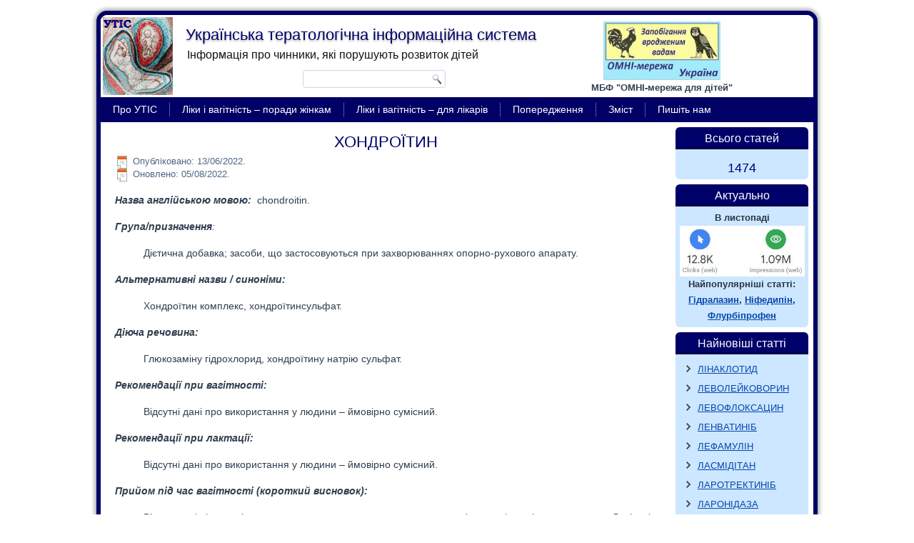

--- FILE ---
content_type: text/html; charset=UTF-8
request_url: http://utis.in.ua/chondroitin/
body_size: 64110
content:
<!DOCTYPE html>
<html lang="en-US">
<head>
<meta charset="UTF-8" />
<title>ХОНДРОЇТИН | Українська тератологічна інформаційна система</title>
<!-- Created by Artisteer v4.1.0.59861 -->
<meta name="viewport" content="initial-scale = 1.0, maximum-scale = 1.0, user-scalable = no, width = device-width">
<!--[if lt IE 9]><script src="https://html5shiv.googlecode.com/svn/trunk/html5.js"></script><![endif]-->

<link rel="stylesheet" href="http://utis.in.ua/wp-content/themes/utis/style.css" media="screen" />
<link rel="pingback" href="http://utis.in.ua/xmlrpc.php" />
<meta name='robots' content='max-image-preview:large' />
<link rel='dns-prefetch' href='//www.googletagmanager.com' />
<link rel="alternate" type="application/rss+xml" title="Українська тератологічна інформаційна система &raquo; Feed" href="https://utis.in.ua/feed/" />
<link rel="alternate" type="application/rss+xml" title="Українська тератологічна інформаційна система &raquo; Comments Feed" href="https://utis.in.ua/comments/feed/" />
<link rel="alternate" type="application/rss+xml" title="Українська тератологічна інформаційна система &raquo; ХОНДРОЇТИН Comments Feed" href="https://utis.in.ua/chondroitin/feed/" />
<link rel="alternate" title="oEmbed (JSON)" type="application/json+oembed" href="https://utis.in.ua/wp-json/oembed/1.0/embed?url=https%3A%2F%2Futis.in.ua%2Fchondroitin%2F" />
<link rel="alternate" title="oEmbed (XML)" type="text/xml+oembed" href="https://utis.in.ua/wp-json/oembed/1.0/embed?url=https%3A%2F%2Futis.in.ua%2Fchondroitin%2F&#038;format=xml" />
<style id='wp-img-auto-sizes-contain-inline-css' type='text/css'>
img:is([sizes=auto i],[sizes^="auto," i]){contain-intrinsic-size:3000px 1500px}
/*# sourceURL=wp-img-auto-sizes-contain-inline-css */
</style>
<style id='wp-emoji-styles-inline-css' type='text/css'>

	img.wp-smiley, img.emoji {
		display: inline !important;
		border: none !important;
		box-shadow: none !important;
		height: 1em !important;
		width: 1em !important;
		margin: 0 0.07em !important;
		vertical-align: -0.1em !important;
		background: none !important;
		padding: 0 !important;
	}
/*# sourceURL=wp-emoji-styles-inline-css */
</style>
<style id='wp-block-library-inline-css' type='text/css'>
:root{--wp-block-synced-color:#7a00df;--wp-block-synced-color--rgb:122,0,223;--wp-bound-block-color:var(--wp-block-synced-color);--wp-editor-canvas-background:#ddd;--wp-admin-theme-color:#007cba;--wp-admin-theme-color--rgb:0,124,186;--wp-admin-theme-color-darker-10:#006ba1;--wp-admin-theme-color-darker-10--rgb:0,107,160.5;--wp-admin-theme-color-darker-20:#005a87;--wp-admin-theme-color-darker-20--rgb:0,90,135;--wp-admin-border-width-focus:2px}@media (min-resolution:192dpi){:root{--wp-admin-border-width-focus:1.5px}}.wp-element-button{cursor:pointer}:root .has-very-light-gray-background-color{background-color:#eee}:root .has-very-dark-gray-background-color{background-color:#313131}:root .has-very-light-gray-color{color:#eee}:root .has-very-dark-gray-color{color:#313131}:root .has-vivid-green-cyan-to-vivid-cyan-blue-gradient-background{background:linear-gradient(135deg,#00d084,#0693e3)}:root .has-purple-crush-gradient-background{background:linear-gradient(135deg,#34e2e4,#4721fb 50%,#ab1dfe)}:root .has-hazy-dawn-gradient-background{background:linear-gradient(135deg,#faaca8,#dad0ec)}:root .has-subdued-olive-gradient-background{background:linear-gradient(135deg,#fafae1,#67a671)}:root .has-atomic-cream-gradient-background{background:linear-gradient(135deg,#fdd79a,#004a59)}:root .has-nightshade-gradient-background{background:linear-gradient(135deg,#330968,#31cdcf)}:root .has-midnight-gradient-background{background:linear-gradient(135deg,#020381,#2874fc)}:root{--wp--preset--font-size--normal:16px;--wp--preset--font-size--huge:42px}.has-regular-font-size{font-size:1em}.has-larger-font-size{font-size:2.625em}.has-normal-font-size{font-size:var(--wp--preset--font-size--normal)}.has-huge-font-size{font-size:var(--wp--preset--font-size--huge)}.has-text-align-center{text-align:center}.has-text-align-left{text-align:left}.has-text-align-right{text-align:right}.has-fit-text{white-space:nowrap!important}#end-resizable-editor-section{display:none}.aligncenter{clear:both}.items-justified-left{justify-content:flex-start}.items-justified-center{justify-content:center}.items-justified-right{justify-content:flex-end}.items-justified-space-between{justify-content:space-between}.screen-reader-text{border:0;clip-path:inset(50%);height:1px;margin:-1px;overflow:hidden;padding:0;position:absolute;width:1px;word-wrap:normal!important}.screen-reader-text:focus{background-color:#ddd;clip-path:none;color:#444;display:block;font-size:1em;height:auto;left:5px;line-height:normal;padding:15px 23px 14px;text-decoration:none;top:5px;width:auto;z-index:100000}html :where(.has-border-color){border-style:solid}html :where([style*=border-top-color]){border-top-style:solid}html :where([style*=border-right-color]){border-right-style:solid}html :where([style*=border-bottom-color]){border-bottom-style:solid}html :where([style*=border-left-color]){border-left-style:solid}html :where([style*=border-width]){border-style:solid}html :where([style*=border-top-width]){border-top-style:solid}html :where([style*=border-right-width]){border-right-style:solid}html :where([style*=border-bottom-width]){border-bottom-style:solid}html :where([style*=border-left-width]){border-left-style:solid}html :where(img[class*=wp-image-]){height:auto;max-width:100%}:where(figure){margin:0 0 1em}html :where(.is-position-sticky){--wp-admin--admin-bar--position-offset:var(--wp-admin--admin-bar--height,0px)}@media screen and (max-width:600px){html :where(.is-position-sticky){--wp-admin--admin-bar--position-offset:0px}}

/*# sourceURL=wp-block-library-inline-css */
</style><style id='global-styles-inline-css' type='text/css'>
:root{--wp--preset--aspect-ratio--square: 1;--wp--preset--aspect-ratio--4-3: 4/3;--wp--preset--aspect-ratio--3-4: 3/4;--wp--preset--aspect-ratio--3-2: 3/2;--wp--preset--aspect-ratio--2-3: 2/3;--wp--preset--aspect-ratio--16-9: 16/9;--wp--preset--aspect-ratio--9-16: 9/16;--wp--preset--color--black: #000000;--wp--preset--color--cyan-bluish-gray: #abb8c3;--wp--preset--color--white: #ffffff;--wp--preset--color--pale-pink: #f78da7;--wp--preset--color--vivid-red: #cf2e2e;--wp--preset--color--luminous-vivid-orange: #ff6900;--wp--preset--color--luminous-vivid-amber: #fcb900;--wp--preset--color--light-green-cyan: #7bdcb5;--wp--preset--color--vivid-green-cyan: #00d084;--wp--preset--color--pale-cyan-blue: #8ed1fc;--wp--preset--color--vivid-cyan-blue: #0693e3;--wp--preset--color--vivid-purple: #9b51e0;--wp--preset--gradient--vivid-cyan-blue-to-vivid-purple: linear-gradient(135deg,rgb(6,147,227) 0%,rgb(155,81,224) 100%);--wp--preset--gradient--light-green-cyan-to-vivid-green-cyan: linear-gradient(135deg,rgb(122,220,180) 0%,rgb(0,208,130) 100%);--wp--preset--gradient--luminous-vivid-amber-to-luminous-vivid-orange: linear-gradient(135deg,rgb(252,185,0) 0%,rgb(255,105,0) 100%);--wp--preset--gradient--luminous-vivid-orange-to-vivid-red: linear-gradient(135deg,rgb(255,105,0) 0%,rgb(207,46,46) 100%);--wp--preset--gradient--very-light-gray-to-cyan-bluish-gray: linear-gradient(135deg,rgb(238,238,238) 0%,rgb(169,184,195) 100%);--wp--preset--gradient--cool-to-warm-spectrum: linear-gradient(135deg,rgb(74,234,220) 0%,rgb(151,120,209) 20%,rgb(207,42,186) 40%,rgb(238,44,130) 60%,rgb(251,105,98) 80%,rgb(254,248,76) 100%);--wp--preset--gradient--blush-light-purple: linear-gradient(135deg,rgb(255,206,236) 0%,rgb(152,150,240) 100%);--wp--preset--gradient--blush-bordeaux: linear-gradient(135deg,rgb(254,205,165) 0%,rgb(254,45,45) 50%,rgb(107,0,62) 100%);--wp--preset--gradient--luminous-dusk: linear-gradient(135deg,rgb(255,203,112) 0%,rgb(199,81,192) 50%,rgb(65,88,208) 100%);--wp--preset--gradient--pale-ocean: linear-gradient(135deg,rgb(255,245,203) 0%,rgb(182,227,212) 50%,rgb(51,167,181) 100%);--wp--preset--gradient--electric-grass: linear-gradient(135deg,rgb(202,248,128) 0%,rgb(113,206,126) 100%);--wp--preset--gradient--midnight: linear-gradient(135deg,rgb(2,3,129) 0%,rgb(40,116,252) 100%);--wp--preset--font-size--small: 13px;--wp--preset--font-size--medium: 20px;--wp--preset--font-size--large: 36px;--wp--preset--font-size--x-large: 42px;--wp--preset--spacing--20: 0.44rem;--wp--preset--spacing--30: 0.67rem;--wp--preset--spacing--40: 1rem;--wp--preset--spacing--50: 1.5rem;--wp--preset--spacing--60: 2.25rem;--wp--preset--spacing--70: 3.38rem;--wp--preset--spacing--80: 5.06rem;--wp--preset--shadow--natural: 6px 6px 9px rgba(0, 0, 0, 0.2);--wp--preset--shadow--deep: 12px 12px 50px rgba(0, 0, 0, 0.4);--wp--preset--shadow--sharp: 6px 6px 0px rgba(0, 0, 0, 0.2);--wp--preset--shadow--outlined: 6px 6px 0px -3px rgb(255, 255, 255), 6px 6px rgb(0, 0, 0);--wp--preset--shadow--crisp: 6px 6px 0px rgb(0, 0, 0);}:where(.is-layout-flex){gap: 0.5em;}:where(.is-layout-grid){gap: 0.5em;}body .is-layout-flex{display: flex;}.is-layout-flex{flex-wrap: wrap;align-items: center;}.is-layout-flex > :is(*, div){margin: 0;}body .is-layout-grid{display: grid;}.is-layout-grid > :is(*, div){margin: 0;}:where(.wp-block-columns.is-layout-flex){gap: 2em;}:where(.wp-block-columns.is-layout-grid){gap: 2em;}:where(.wp-block-post-template.is-layout-flex){gap: 1.25em;}:where(.wp-block-post-template.is-layout-grid){gap: 1.25em;}.has-black-color{color: var(--wp--preset--color--black) !important;}.has-cyan-bluish-gray-color{color: var(--wp--preset--color--cyan-bluish-gray) !important;}.has-white-color{color: var(--wp--preset--color--white) !important;}.has-pale-pink-color{color: var(--wp--preset--color--pale-pink) !important;}.has-vivid-red-color{color: var(--wp--preset--color--vivid-red) !important;}.has-luminous-vivid-orange-color{color: var(--wp--preset--color--luminous-vivid-orange) !important;}.has-luminous-vivid-amber-color{color: var(--wp--preset--color--luminous-vivid-amber) !important;}.has-light-green-cyan-color{color: var(--wp--preset--color--light-green-cyan) !important;}.has-vivid-green-cyan-color{color: var(--wp--preset--color--vivid-green-cyan) !important;}.has-pale-cyan-blue-color{color: var(--wp--preset--color--pale-cyan-blue) !important;}.has-vivid-cyan-blue-color{color: var(--wp--preset--color--vivid-cyan-blue) !important;}.has-vivid-purple-color{color: var(--wp--preset--color--vivid-purple) !important;}.has-black-background-color{background-color: var(--wp--preset--color--black) !important;}.has-cyan-bluish-gray-background-color{background-color: var(--wp--preset--color--cyan-bluish-gray) !important;}.has-white-background-color{background-color: var(--wp--preset--color--white) !important;}.has-pale-pink-background-color{background-color: var(--wp--preset--color--pale-pink) !important;}.has-vivid-red-background-color{background-color: var(--wp--preset--color--vivid-red) !important;}.has-luminous-vivid-orange-background-color{background-color: var(--wp--preset--color--luminous-vivid-orange) !important;}.has-luminous-vivid-amber-background-color{background-color: var(--wp--preset--color--luminous-vivid-amber) !important;}.has-light-green-cyan-background-color{background-color: var(--wp--preset--color--light-green-cyan) !important;}.has-vivid-green-cyan-background-color{background-color: var(--wp--preset--color--vivid-green-cyan) !important;}.has-pale-cyan-blue-background-color{background-color: var(--wp--preset--color--pale-cyan-blue) !important;}.has-vivid-cyan-blue-background-color{background-color: var(--wp--preset--color--vivid-cyan-blue) !important;}.has-vivid-purple-background-color{background-color: var(--wp--preset--color--vivid-purple) !important;}.has-black-border-color{border-color: var(--wp--preset--color--black) !important;}.has-cyan-bluish-gray-border-color{border-color: var(--wp--preset--color--cyan-bluish-gray) !important;}.has-white-border-color{border-color: var(--wp--preset--color--white) !important;}.has-pale-pink-border-color{border-color: var(--wp--preset--color--pale-pink) !important;}.has-vivid-red-border-color{border-color: var(--wp--preset--color--vivid-red) !important;}.has-luminous-vivid-orange-border-color{border-color: var(--wp--preset--color--luminous-vivid-orange) !important;}.has-luminous-vivid-amber-border-color{border-color: var(--wp--preset--color--luminous-vivid-amber) !important;}.has-light-green-cyan-border-color{border-color: var(--wp--preset--color--light-green-cyan) !important;}.has-vivid-green-cyan-border-color{border-color: var(--wp--preset--color--vivid-green-cyan) !important;}.has-pale-cyan-blue-border-color{border-color: var(--wp--preset--color--pale-cyan-blue) !important;}.has-vivid-cyan-blue-border-color{border-color: var(--wp--preset--color--vivid-cyan-blue) !important;}.has-vivid-purple-border-color{border-color: var(--wp--preset--color--vivid-purple) !important;}.has-vivid-cyan-blue-to-vivid-purple-gradient-background{background: var(--wp--preset--gradient--vivid-cyan-blue-to-vivid-purple) !important;}.has-light-green-cyan-to-vivid-green-cyan-gradient-background{background: var(--wp--preset--gradient--light-green-cyan-to-vivid-green-cyan) !important;}.has-luminous-vivid-amber-to-luminous-vivid-orange-gradient-background{background: var(--wp--preset--gradient--luminous-vivid-amber-to-luminous-vivid-orange) !important;}.has-luminous-vivid-orange-to-vivid-red-gradient-background{background: var(--wp--preset--gradient--luminous-vivid-orange-to-vivid-red) !important;}.has-very-light-gray-to-cyan-bluish-gray-gradient-background{background: var(--wp--preset--gradient--very-light-gray-to-cyan-bluish-gray) !important;}.has-cool-to-warm-spectrum-gradient-background{background: var(--wp--preset--gradient--cool-to-warm-spectrum) !important;}.has-blush-light-purple-gradient-background{background: var(--wp--preset--gradient--blush-light-purple) !important;}.has-blush-bordeaux-gradient-background{background: var(--wp--preset--gradient--blush-bordeaux) !important;}.has-luminous-dusk-gradient-background{background: var(--wp--preset--gradient--luminous-dusk) !important;}.has-pale-ocean-gradient-background{background: var(--wp--preset--gradient--pale-ocean) !important;}.has-electric-grass-gradient-background{background: var(--wp--preset--gradient--electric-grass) !important;}.has-midnight-gradient-background{background: var(--wp--preset--gradient--midnight) !important;}.has-small-font-size{font-size: var(--wp--preset--font-size--small) !important;}.has-medium-font-size{font-size: var(--wp--preset--font-size--medium) !important;}.has-large-font-size{font-size: var(--wp--preset--font-size--large) !important;}.has-x-large-font-size{font-size: var(--wp--preset--font-size--x-large) !important;}
/*# sourceURL=global-styles-inline-css */
</style>

<style id='classic-theme-styles-inline-css' type='text/css'>
/*! This file is auto-generated */
.wp-block-button__link{color:#fff;background-color:#32373c;border-radius:9999px;box-shadow:none;text-decoration:none;padding:calc(.667em + 2px) calc(1.333em + 2px);font-size:1.125em}.wp-block-file__button{background:#32373c;color:#fff;text-decoration:none}
/*# sourceURL=/wp-includes/css/classic-themes.min.css */
</style>
<link rel='stylesheet' id='wp-components-css' href='http://utis.in.ua/wp-includes/css/dist/components/style.min.css?ver=6.9' type='text/css' media='all' />
<link rel='stylesheet' id='wp-preferences-css' href='http://utis.in.ua/wp-includes/css/dist/preferences/style.min.css?ver=6.9' type='text/css' media='all' />
<link rel='stylesheet' id='wp-block-editor-css' href='http://utis.in.ua/wp-includes/css/dist/block-editor/style.min.css?ver=6.9' type='text/css' media='all' />
<link rel='stylesheet' id='popup-maker-block-library-style-css' href='http://utis.in.ua/wp-content/plugins/popup-maker/dist/packages/block-library-style.css?ver=dbea705cfafe089d65f1' type='text/css' media='all' />
<link rel='stylesheet' id='fancybox-for-wp-css' href='http://utis.in.ua/wp-content/plugins/fancybox-for-wordpress/assets/css/fancybox.css?ver=1.3.4' type='text/css' media='all' />
<link rel='stylesheet' id='magic-liquidizer-table-style-css' href='http://utis.in.ua/wp-content/plugins/magic-liquidizer-responsive-table/idcss/ml-responsive-table.css?ver=2.0.3' type='text/css' media='all' />
<link rel='stylesheet' id='wp-polls-css' href='http://utis.in.ua/wp-content/plugins/wp-polls/polls-css.css?ver=2.77.3' type='text/css' media='all' />
<style id='wp-polls-inline-css' type='text/css'>
.wp-polls .pollbar {
	margin: 1px;
	font-size: 6px;
	line-height: 8px;
	height: 8px;
	background: #d8e1eb;
	border: 1px solid #c8c8c8;
}

/*# sourceURL=wp-polls-inline-css */
</style>
<link rel='stylesheet' id='popup-maker-site-css' href='//utis.in.ua/wp-content/uploads/pum/pum-site-styles.css?generated=1755247477&#038;ver=1.21.5' type='text/css' media='all' />
<link rel='stylesheet' id='style.responsive.css-css' href='http://utis.in.ua/wp-content/themes/utis/style.responsive.css?ver=6.9' type='text/css' media='all' />
<script type="text/javascript" src="http://utis.in.ua/wp-content/themes/utis/jquery.js?ver=6.9" id="jquery-js"></script>
<script type="text/javascript" src="http://utis.in.ua/wp-content/plugins/fancybox-for-wordpress/assets/js/purify.min.js?ver=1.3.4" id="purify-js"></script>
<script type="text/javascript" src="http://utis.in.ua/wp-content/plugins/fancybox-for-wordpress/assets/js/jquery.fancybox.js?ver=1.3.4" id="fancybox-for-wp-js"></script>
<script type="text/javascript" src="http://utis.in.ua/wp-content/plugins/magic-liquidizer-responsive-table/idjs/ml.responsive.table.min.js?ver=2.0.3" id="magic-liquidizer-table-js"></script>

<!-- Google tag (gtag.js) snippet added by Site Kit -->
<!-- Google Analytics snippet added by Site Kit -->
<script type="text/javascript" src="https://www.googletagmanager.com/gtag/js?id=G-0RXLBLJ8R2" id="google_gtagjs-js" async></script>
<script type="text/javascript" id="google_gtagjs-js-after">
/* <![CDATA[ */
window.dataLayer = window.dataLayer || [];function gtag(){dataLayer.push(arguments);}
gtag("set","linker",{"domains":["utis.in.ua"]});
gtag("js", new Date());
gtag("set", "developer_id.dZTNiMT", true);
gtag("config", "G-0RXLBLJ8R2");
 window._googlesitekit = window._googlesitekit || {}; window._googlesitekit.throttledEvents = []; window._googlesitekit.gtagEvent = (name, data) => { var key = JSON.stringify( { name, data } ); if ( !! window._googlesitekit.throttledEvents[ key ] ) { return; } window._googlesitekit.throttledEvents[ key ] = true; setTimeout( () => { delete window._googlesitekit.throttledEvents[ key ]; }, 5 ); gtag( "event", name, { ...data, event_source: "site-kit" } ); }; 
//# sourceURL=google_gtagjs-js-after
/* ]]> */
</script>
<script type="text/javascript" src="http://utis.in.ua/wp-content/themes/utis/script.js?ver=6.9" id="script.js-js"></script>
<script type="text/javascript" src="http://utis.in.ua/wp-content/themes/utis/script.responsive.js?ver=6.9" id="script.responsive.js-js"></script>
<link rel="https://api.w.org/" href="https://utis.in.ua/wp-json/" /><link rel="alternate" title="JSON" type="application/json" href="https://utis.in.ua/wp-json/wp/v2/posts/17732" /><link rel="EditURI" type="application/rsd+xml" title="RSD" href="https://utis.in.ua/xmlrpc.php?rsd" />
<link rel="canonical" href="https://utis.in.ua/chondroitin/" />
<link rel='shortlink' href='https://utis.in.ua/?p=17732' />

<!-- Fancybox for WordPress v3.3.7 -->
<style type="text/css">
	.fancybox-slide--image .fancybox-content{background-color: #FFFFFF}div.fancybox-caption{display:none !important;}
	
	img.fancybox-image{border-width:10px;border-color:#FFFFFF;border-style:solid;}
	div.fancybox-bg{background-color:rgba(102,102,102,0.3);opacity:1 !important;}div.fancybox-content{border-color:#FFFFFF}
	div#fancybox-title{background-color:#FFFFFF}
	div.fancybox-content{background-color:#FFFFFF}
	div#fancybox-title-inside{color:#333333}
	
	
	
	div.fancybox-caption p.caption-title{display:inline-block}
	div.fancybox-caption p.caption-title{font-size:14px}
	div.fancybox-caption p.caption-title{color:#333333}
	div.fancybox-caption {color:#333333}div.fancybox-caption p.caption-title {background:#fff; width:auto;padding:10px 30px;}div.fancybox-content p.caption-title{color:#333333;margin: 0;padding: 5px 0;}body.fancybox-active .fancybox-container .fancybox-stage .fancybox-content .fancybox-close-small{display:block;}
</style><script type="text/javascript">
	jQuery(function () {

		var mobileOnly = false;
		
		if (mobileOnly) {
			return;
		}

		jQuery.fn.getTitle = function () { // Copy the title of every IMG tag and add it to its parent A so that fancybox can show titles
			var arr = jQuery("a[data-fancybox]");jQuery.each(arr, function() {var title = jQuery(this).children("img").attr("title") || '';var figCaptionHtml = jQuery(this).next("figcaption").html() || '';var processedCaption = figCaptionHtml;if (figCaptionHtml.length && typeof DOMPurify === 'function') {processedCaption = DOMPurify.sanitize(figCaptionHtml, {USE_PROFILES: {html: true}});} else if (figCaptionHtml.length) {processedCaption = jQuery("<div>").text(figCaptionHtml).html();}var newTitle = title;if (processedCaption.length) {newTitle = title.length ? title + " " + processedCaption : processedCaption;}if (newTitle.length) {jQuery(this).attr("title", newTitle);}});		}

		// Supported file extensions

				var thumbnails = jQuery("a:has(img)").not(".nolightbox").not('.envira-gallery-link').not('.ngg-simplelightbox').filter(function () {
			return /\.(jpe?g|png|gif|mp4|webp|bmp|pdf)(\?[^/]*)*$/i.test(jQuery(this).attr('href'))
		});
		

		// Add data-type iframe for links that are not images or videos.
		var iframeLinks = jQuery('.fancyboxforwp').filter(function () {
			return !/\.(jpe?g|png|gif|mp4|webp|bmp|pdf)(\?[^/]*)*$/i.test(jQuery(this).attr('href'))
		}).filter(function () {
			return !/vimeo|youtube/i.test(jQuery(this).attr('href'))
		});
		iframeLinks.attr({"data-type": "iframe"}).getTitle();

				// Gallery All
		thumbnails.addClass("fancyboxforwp").attr("data-fancybox", "gallery").getTitle();
		iframeLinks.attr({"data-fancybox": "gallery"}).getTitle();

		// Gallery type NONE
		
		// Call fancybox and apply it on any link with a rel atribute that starts with "fancybox", with the options set on the admin panel
		jQuery("a.fancyboxforwp").fancyboxforwp({
			loop: false,
			smallBtn: true,
			zoomOpacity: "auto",
			animationEffect: "elastic",
			animationDuration: 500,
			transitionEffect: "fade",
			transitionDuration: "300",
			overlayShow: true,
			overlayOpacity: "0.3",
			titleShow: true,
			titlePosition: "inside",
			keyboard: true,
			showCloseButton: true,
			arrows: true,
			clickContent:"close",
			clickSlide: "close",
			mobile: {
				clickContent: function (current, event) {
					return current.type === "image" ? "close" : false;
				},
				clickSlide: function (current, event) {
					return current.type === "image" ? "close" : "close";
				},
			},
			wheel: false,
			toolbar: true,
			preventCaptionOverlap: true,
			onInit: function() { },			onDeactivate
	: function() { },		beforeClose: function() { },			afterShow: function(instance) { jQuery( ".fancybox-image" ).on("click", function( ){ ( instance.isScaledDown() ) ? instance.scaleToActual() : instance.scaleToFit() }) },				afterClose: function() { },					caption : function( instance, item ) {var title = "";if("undefined" != typeof jQuery(this).context ){var title = jQuery(this).context.title;} else { var title = ("undefined" != typeof jQuery(this).attr("title")) ? jQuery(this).attr("title") : false;}var caption = jQuery(this).data('caption') || '';if ( item.type === 'image' && title.length ) {caption = (caption.length ? caption + '<br />' : '') + '<p class="caption-title">'+jQuery("<div>").text(title).html()+'</p>' ;}if (typeof DOMPurify === "function" && caption.length) { return DOMPurify.sanitize(caption, {USE_PROFILES: {html: true}}); } else { return jQuery("<div>").text(caption).html(); }},
		afterLoad : function( instance, current ) {var captionContent = current.opts.caption || '';var sanitizedCaptionString = '';if (typeof DOMPurify === 'function' && captionContent.length) {sanitizedCaptionString = DOMPurify.sanitize(captionContent, {USE_PROFILES: {html: true}});} else if (captionContent.length) { sanitizedCaptionString = jQuery("<div>").text(captionContent).html();}if (sanitizedCaptionString.length) { current.$content.append(jQuery('<div class=\"fancybox-custom-caption inside-caption\" style=\" position: absolute;left:0;right:0;color:#000;margin:0 auto;bottom:0;text-align:center;background-color:#FFFFFF \"></div>').html(sanitizedCaptionString)); }},
			})
		;

			})
</script>
<!-- END Fancybox for WordPress -->
<meta name="generator" content="Site Kit by Google 1.170.0" /><link rel="icon" href="https://utis.in.ua/wp-content/uploads/2016/03/utis.gif" sizes="32x32" />
<link rel="icon" href="https://utis.in.ua/wp-content/uploads/2016/03/utis.gif" sizes="192x192" />
<link rel="apple-touch-icon" href="https://utis.in.ua/wp-content/uploads/2016/03/utis.gif" />
<meta name="msapplication-TileImage" content="https://utis.in.ua/wp-content/uploads/2016/03/utis.gif" />
		<style type="text/css" id="wp-custom-css">
			.wpforms-form {
    background-color: #eee !important;
    padding: 20px 15px !important;
    border: 3px solid #666 !important;
    border-radius: 20px !important;
}
.wpforms-form label{
 font-size: 16px !important; 
}
button.wpforms-submit{
 border-color:rgb(0, 0, 0)!important; 
}
li.parenthesis:before {content: counter(section, number) ") ";}
li { counter-increment: section;}

.wp-polls-ul li:nth-child(01) .pollbar{ background:#8FA0C5}
.wp-polls-ul li:nth-child(02) .pollbar{ background:#FF8}
.wp-polls-ul li:nth-child(03) .pollbar{ background:#ff8a3b}
.wp-polls-ul li:nth-child(04) .pollbar{ background:#a61e2a}
.wp-polls-ul li:nth-child(05) .pollbar{ background:#4ebbff}
.wp-polls-ul li:nth-child(06) .pollbar{ background:#fbca54}
.wp-polls-ul li:nth-child(07) .pollbar{ background:#aad34f}
.wp-polls-ul li:nth-child(08) .pollbar{ background:#66cc9a}
.wp-polls-ul li:nth-child(09) .pollbar{ background:#98CBCB}
.wp-polls-ul li:nth-child(10) .pollbar{ background:#a67c52}
.wp-polls-ul li .pollbar{ transition: background 0.7s ease-in-out }
.wp-polls-ul li .pollbar:hover{ background:#F00 }		</style>
		<link rel='stylesheet' id='scroll_to_top_button_style-css' href='http://utis.in.ua/wp-content/plugins/scroll-to-top-button/assets/css/style.css?ver=6.9' type='text/css' media='all' />
</head>
<body class="wp-singular post-template-default single single-post postid-17732 single-format-standard wp-theme-utis">

<div id="art-main">
    <div class="art-sheet clearfix">

<header class="art-header"><div class="art-widget widget widget_text" id="text-3" ><div class="art-widget-content">			<div class="textwidget"><table border="0">
<tr>
<td width="680">
<img border="0" src="http://utis.in.ua/images/utis.gif" height="109"></td>
<td align="center">
<a href="http://ukraineomni.org/">
<img border="0" src="https://utis.in.ua/wp-content/uploads/2025/05/OMNInetLogoUkr.jpg" height="82"></a><BR>
<font face="arial" size="2"><b>МБФ "ОМНІ-мережа для дітей"</b></font>
</td>
</tr>
</table></div>
		</div></div>


    <div class="art-shapes">

            </div>
		<div class="art-headline" data-left="23.32%">
    <a href="https://utis.in.ua/">Українська тератологічна інформаційна система</a>
</div>
		<div class="art-slogan" data-left="20.06%">Інформація про чинники, які порушують розвиток дітей</div>



<div class="art-textblock art-object227400126" data-left="35.51%">
    <form class="art-search" method="get" name="searchform" action="https://utis.in.ua/">
	<input name="s" type="text" value="" />
	<input class="art-search-button" type="submit" value="Search" />
</form></div>
                
                    
</header>

<nav class="art-nav">
    
<ul class="art-hmenu menu-2">
	<li class="menu-item-20"><a title="Про УТІС" href="http://utis.in.ua/about">Про УТІС</a>
	</li>
	<li class="menu-item-59"><a title="Ліки і вагітність - поради жінкам" href="http://utis.in.ua/advice/">Ліки і вагітність &#8211; поради жінкам</a>
	</li>
	<li class="menu-item-19195"><a title="Ліки і вагітність - для лікарів" href="https://utis.in.ua/drugpreg/">Ліки і вагітність &#8211; для лікарів</a>
	</li>
	<li class="menu-item-28"><a title="Попередження" href="http://utis.in.ua/about#disc">Попередження</a>
	</li>
	<li class="menu-item-116"><a title="Зміст" href="http://utis.in.ua/list">Зміст</a>
	</li>
	<li class="menu-item-106"><a title="Пишіть нам" href="http://utis.in.ua/contact">Пишіть нам</a>
	</li>
</ul>
 
    </nav>
<div class="art-layout-wrapper">
                <div class="art-content-layout">
                    <div class="art-content-layout-row">
                        <div class="art-layout-cell art-content">
							<article id="post-17732"  class="art-post art-article  post-17732 post type-post status-publish format-standard hentry category-terops">
                                <h1 class="art-postheader">ХОНДРОЇТИН</h1>                                                <div class="art-postheadericons art-metadata-icons"><span class="art-postdateicon"><span class="date">Опубліковано:</span> <span class="entry-date" title="18:42">13/06/2022</span></span>. <br><span class="art-postdateicon">Оновлено: 05/08/2022.</div>                <div class="art-postcontent clearfix"><h5><strong><em>Назва англійською мовою:</em></strong><strong>  </strong>chondroitin.</h5>
<h5><strong><em>Група/призначення</em></strong><em>: </em></h5>
<p>Дієтична добавка; засоби, що застосовуються при захворюваннях опорно-рухового апарату.</p>
<h5><strong><em>Альтер</em></strong><strong><em>нативні назви / синоніми: </em></strong></h5>
<p>Хондроїтин комплекс, хондроїтинсульфат.</p>
<h5><strong><em>Діюча речовина:</em></strong></h5>
<p>Глюкозаміну гідрохлорид, хондроїтину натрію сульфат.</p>
<h5><strong><em>Рекомендації при вагітності: </em></strong></h5>
<p>Відсутні дані про використання у людини – ймовірно сумісний.</p>
<h5><strong><em>Рекомендації при лактації: </em></strong></h5>
<p>Відсутні дані про використання у людини – ймовірно сумісний.</p>
<h5><em><strong>Прийом під час вагітності (короткий висновок): </strong></em></h5>
<p>Відсутня інформація про використання хондроїтину в період вагітності у людини. Дані від експериментальних тварин припускають низький ризик, але відсутність досвіду застосування у людини не дозволяє належним чином оцінити ризик для ембріону/плода. Відсутність стандартизації не дає змоги встановити точну прийняту дозу у випадку застосування в якості дієтичної добавки. Пероральна біодоступність залежить від молекулярної ваги продукту з вмістом хондроїтинсульфату, а ця інформація не завжди наявна в інструкції до застосування. В той же час хондроїтин є ендогенним агентом, який міститься в тканинах людини, тому ембріон/плід повинні синтезувати його в процесі розвитку. Свідоме або випадкове використання хондроїтину вагітними не асоціюється з істотним клінічним ризиком для ембріону/плода.</p>
<h5><strong><em>Інформація щодо досліджень на тваринах:</em></strong></h5>
<p>Репродуктивні дослідження проводились у мишей і щурів з дозами, не порівняльними до добової рекомендованої для людини, виходячи з площі поверхні тіла та AUC*. Введення 1 мл (20 мг) 2% розчину хондроїтинсульфату мишам в період органогенезу спричиняло розщілину піднебіння або закручені хвости. Пероральні дози до 5000 мг/кг хондроїтин полісульфату при введенні мишам і щурам також в період органогенезу не призводили до несприятливих наслідків.</p>
<div align="center">
<table border="2" width="75%" cellspacing="0" cellpadding="10" align="CENTER">
<tbody>
<tr>
<td>
<p style="text-align: justify; text-indent: 40px;"><em>*AUC – фармакокінетичний параметр, який характеризує сумарну концентрацію лікарського препарату в плазмі крові протягом всього часу спостереження; це абревіатура від англ. Area Under the Curve (площа під кривою).</em></p>
</td>
</tr>
</tbody>
</table>
</div>
<h5><strong><em>Інформація щодо впливу на плід:</em></strong></h5>
<p>Хондроїтин – це мукополісахарид, який належить до глікозаміногліканів, класу дуже великих молекул. Його виділяють з натуральних джерел, таких як хрящі акули і бика.</p>
<p>До прикладу, в США немає офіційних стандартів регулювання продуктів з хондроїтином, що не дозволяє чітко встановити отриману дозу.  Ендогенний хондроїтин діє як гнучка сполучна матриця (субстрат) між білковими нитками у хрящах більшості ссавців. Цей субстрат розміщений в людини в хрящах, кістках, рогівці, шкірі, стінці артерій. Перорально хондроїтин часто використовується в комбінації з <a href="https://utis.in.ua/glucosamine/">глюкозаміном</a> або <a href="https://utis.in.ua/manganese/">марганцем</a> для лікування остеоартриту, ішемічної хвороби серця, остеопорозу, гіперліпідемії тощо. В США не застосовують внутрішньом’язову форму препарату, яка також призначається для лікування остеоартриту. Місцеве застосування проводиться з приводу сухості очей та додатково при хірургічному лікуванні очей. Ефективність застосування хондроїтину потребує підтвердження, за винятком остеоартриту і сухості очей.</p>
<p>Пероральна біодоступність хондроїтину є мінімальною &#8211;  в межах 0 – 13%, але залежить від молекулярної ваги в конкретному продукті.</p>
<p>Невідомо, чи хондроїтин проникає через плаценту у тварин і людини. Молекулярна вага та дуже низька концентрація в крові припускають, що до ембріону/плода потраплятиме дуже мала кількість препарату, якщо такий трансфер взагалі відбуватиметься.</p>
<h5><strong><em>Застосування препарату під час вигодовування: </em></strong></h5>
<p>Відсутні повідомлення про використання хондроїтину в період лактації у людини. Виходячи з високої молекулярної ваги і дуже низької концентрації в крові невелика кількість препарату проникатиме до грудного молока, якщо такий процес взагалі відбуватиметься. Препарат вважається сумісним з грудним вигодовуванням.</p>
<p>Хондроїтинсульфат визначається в грудному молоці людини, в більшій кількості у випадку передчасних пологів.</p>
<h5><strong><em>Вплив на фертильність (чоловіків та жінок):</em></strong> відсутня інформація.</h5>
<h5><strong><em>Адаптовано за матеріалами:</em></strong></h5>
<ol>
<li style="text-align: justify;">Briggs G, Freeman R, Towers C, Forinash A. Drugs in Pregnancy and Lactation: a Reference Guide to Fetal and Neonatal Risk. Eleventh edition, 2017, Wolters Kluwer. 1646 pages. ISBN: 978-1-4963-4962-0.</li>
<li style="text-align: justify;">Інформаційна система Центру репродуктивної токсикології “Reprotox” (<a href="http://www.reprotox.org/" target="_blank" rel="noopener">http://www.reprotox.org</a>).</li>
<li style="text-align: justify;">База даних “Drugs and Lactation Database (LactMed)” &#8211; <a href="https://www.ncbi.nlm.nih.gov/books/NBK501855/" target="_blank" rel="noopener">https://www.ncbi.nlm.nih.gov/books/NBK501855/</a>.</li>
</ol>
<p>&nbsp;</p>
<h5 style="text-align: justify;"><em>Адаптовано 13.06.2022 р.:<br />
</em><em>Е.Й. Пацкун, лікар-генетик, кандидат медичних наук, доцент кафедри неврології, нейрохірургії та психіатрії Ужгородського національного університету</em></h5>
<h5 style="text-align: justify;"><em>Переглянуто редакційною колегією 13.06.2022 р.</em></h5>
</div>


</article>
					<article id="codewidget-12"  class="art-post art-article  widget widget_codewidget">
                                                                                                <div class="art-postcontent clearfix"><div class="code-widget"><style>
@media screen and (max-width: 820px) {
table {width:100%;}
thead {display: none;}
tr:nth-of-type(2n) {background-color: inherit;}
tr td:first-child {display: block;  text-align:center;}
tbody td {display: block;  text-align:center;}
tbody td:before { 
    content: attr(data-th); 
    display: block;
    text-align:center;  
  }
}
</style>

<HR width=95%>
<BR>
<CENTER><B>Будь ласка, дайте відповідь на ці чотири питання:</B></CENTER>
<BR>

<center><TABLE style='background-color: #e8f4ff;'><TR><TD valign=top style='border:1px solid navy;'><div id="polls-2" class="wp-polls">
	<form id="polls_form_2" class="wp-polls-form" action="/index.php" method="post">
		<p style="display: none;"><input type="hidden" id="poll_2_nonce" name="wp-polls-nonce" value="f0ed05869b" /></p>
		<p style="display: none;"><input type="hidden" name="poll_id" value="2" /></p>
		<p style="text-align: center"><strong>Хто Ви?</strong></p><div id="polls-2-ans" class="wp-polls-ans"><ul class="wp-polls-ul">
		<li><input type="radio" id="poll-answer-6" name="poll_2" value="6" /> <label for="poll-answer-6">Лікар</label></li>
		<li><input type="radio" id="poll-answer-7" name="poll_2" value="7" /> <label for="poll-answer-7">Середній медпрацівник</label></li>
		<li><input type="radio" id="poll-answer-8" name="poll_2" value="8" /> <label for="poll-answer-8">Студент (інтерн)</label></li>
		<li><input type="radio" id="poll-answer-9" name="poll_2" value="9" /> <label for="poll-answer-9">Вагітна жінка</label></li>
		<li><input type="radio" id="poll-answer-12" name="poll_2" value="12" /> <label for="poll-answer-12">Інше</label></li>
		</ul><p style="text-align: center"><input type="button" name="vote" value="   Проголосувати   " class="Buttons" onclick="poll_vote(2);" /></p><p style="text-align: center"><a href="#ViewPollResults" onclick="poll_result(2); return false;" title="View Results Of This Poll">Результати</a></p></div>
	</form>
</div>
<div id="polls-2-loading" class="wp-polls-loading"><img src="http://utis.in.ua/wp-content/plugins/wp-polls/images/loading.gif" width="16" height="16" alt="Loading ..." title="Loading ..." class="wp-polls-image" />&nbsp;Loading ...</div>
</td><TD valign=top style='border:1px solid navy;'><div id="polls-3" class="wp-polls">
	<form id="polls_form_3" class="wp-polls-form" action="/index.php" method="post">
		<p style="display: none;"><input type="hidden" id="poll_3_nonce" name="wp-polls-nonce" value="40ade10e2b" /></p>
		<p style="display: none;"><input type="hidden" name="poll_id" value="3" /></p>
		<p style="text-align: center"><strong>Ваша оцінка сайту УТІС:</strong></p><div id="polls-3-ans" class="wp-polls-ans"><ul class="wp-polls-ul">
		<li><input type="radio" id="poll-answer-13" name="poll_3" value="13" /> <label for="poll-answer-13">Відмінно</label></li>
		<li><input type="radio" id="poll-answer-14" name="poll_3" value="14" /> <label for="poll-answer-14">Добре</label></li>
		<li><input type="radio" id="poll-answer-15" name="poll_3" value="15" /> <label for="poll-answer-15">Задовільно</label></li>
		<li><input type="radio" id="poll-answer-16" name="poll_3" value="16" /> <label for="poll-answer-16">Погано</label></li>
		</ul><p style="text-align: center"><input type="button" name="vote" value="   Проголосувати   " class="Buttons" onclick="poll_vote(3);" /></p><p style="text-align: center"><a href="#ViewPollResults" onclick="poll_result(3); return false;" title="View Results Of This Poll">Результати</a></p></div>
	</form>
</div>
<div id="polls-3-loading" class="wp-polls-loading"><img src="http://utis.in.ua/wp-content/plugins/wp-polls/images/loading.gif" width="16" height="16" alt="Loading ..." title="Loading ..." class="wp-polls-image" />&nbsp;Loading ...</div>
</TD></TR>
<TR><TD valign=top style='border:1px solid navy;'><div id="polls-4" class="wp-polls">
	<form id="polls_form_4" class="wp-polls-form" action="/index.php" method="post">
		<p style="display: none;"><input type="hidden" id="poll_4_nonce" name="wp-polls-nonce" value="2bcd3298a5" /></p>
		<p style="display: none;"><input type="hidden" name="poll_id" value="4" /></p>
		<p style="text-align: center"><strong>Для чого потрібна інформація?</strong></p><div id="polls-4-ans" class="wp-polls-ans"><ul class="wp-polls-ul">
		<li><input type="radio" id="poll-answer-17" name="poll_4" value="17" /> <label for="poll-answer-17">Для роботи</label></li>
		<li><input type="radio" id="poll-answer-18" name="poll_4" value="18" /> <label for="poll-answer-18">Для навчання</label></li>
		<li><input type="radio" id="poll-answer-19" name="poll_4" value="19" /> <label for="poll-answer-19">Для особистого користування</label></li>
		<li><input type="radio" id="poll-answer-22" name="poll_4" value="22" /> <label for="poll-answer-22">Інше</label></li>
		</ul><p style="text-align: center"><input type="button" name="vote" value="   Проголосувати   " class="Buttons" onclick="poll_vote(4);" /></p><p style="text-align: center"><a href="#ViewPollResults" onclick="poll_result(4); return false;" title="View Results Of This Poll">Результати</a></p></div>
	</form>
</div>
<div id="polls-4-loading" class="wp-polls-loading"><img src="http://utis.in.ua/wp-content/plugins/wp-polls/images/loading.gif" width="16" height="16" alt="Loading ..." title="Loading ..." class="wp-polls-image" />&nbsp;Loading ...</div>
</TD><TD valign=top style='border:1px solid navy;'><div id="polls-5" class="wp-polls">
	<form id="polls_form_5" class="wp-polls-form" action="/index.php" method="post">
		<p style="display: none;"><input type="hidden" id="poll_5_nonce" name="wp-polls-nonce" value="08afbb3d51" /></p>
		<p style="display: none;"><input type="hidden" name="poll_id" value="5" /></p>
		<p style="text-align: center"><strong>Чи Ви ще повернетесь на наш сайт?</strong></p><div id="polls-5-ans" class="wp-polls-ans"><ul class="wp-polls-ul">
		<li><input type="radio" id="poll-answer-23" name="poll_5" value="23" /> <label for="poll-answer-23">Повернусь</label></li>
		<li><input type="radio" id="poll-answer-25" name="poll_5" value="25" /> <label for="poll-answer-25">Не повернусь</label></li>
		<li><input type="radio" id="poll-answer-26" name="poll_5" value="26" /> <label for="poll-answer-26">Важко відповісти</label></li>
		</ul><p style="text-align: center"><input type="button" name="vote" value="   Проголосувати   " class="Buttons" onclick="poll_vote(5);" /></p><p style="text-align: center"><a href="#ViewPollResults" onclick="poll_result(5); return false;" title="View Results Of This Poll">Результати</a></p></div>
	</form>
</div>
<div id="polls-5-loading" class="wp-polls-loading"><img src="http://utis.in.ua/wp-content/plugins/wp-polls/images/loading.gif" width="16" height="16" alt="Loading ..." title="Loading ..." class="wp-polls-image" />&nbsp;Loading ...</div>
</TD></TR></TABLE>
<BR></div></div>


</article>
	

                        </div>
                        

<div class="art-layout-cell art-sidebar1"><div  id="codewidget-10" class="art-block widget widget_codewidget  clearfix">
        <div class="art-blockheader">
            <div class="t">Всього статей</div>
        </div><div class="art-blockcontent"><div class="code-widget"><h4 class="anc" style="font-weight:normal;color:navy;" align="center">1474</h4></div></div>
</div><div  id="codewidget-14" class="art-block widget widget_codewidget  clearfix">
        <div class="art-blockheader">
            <div class="t">Актуально</div>
        </div><div class="art-blockcontent"><div class="code-widget"><center><b>В листопаді<br>
<img src="https://utis.in.ua/wp-content/uploads/2025/12/statdec25.jpg" title="Статистика за листопад" align="center" width="175"><br>
Найпопулярніші статті: <a href="https://utis.in.ua/hydralazine/">Гідралазин</a>, <a href="https://utis.in.ua/nifedipine/">Ніфедипін</a>, <a href="https://utis.in.ua/flurbiprofen/">Флурбіпрофен</a><br></b></center></div></div>
</div><div  id="recent-posts-2" class="art-block widget widget_recent_entries  clearfix">
        <div class="art-blockheader">
            <div class="t">Найновіші статті</div>
        </div><div class="art-blockcontent">
		
		
		<ul>
											<li>
					<a href="https://utis.in.ua/linaclotide/">ЛІНАКЛОТИД</a>
									</li>
											<li>
					<a href="https://utis.in.ua/levoleucovorin/">ЛЕВОЛЕЙКОВОРИН</a>
									</li>
											<li>
					<a href="https://utis.in.ua/levofloxacin/">ЛЕВОФЛОКСАЦИН</a>
									</li>
											<li>
					<a href="https://utis.in.ua/lenvatinib/">ЛЕНВАТИНІБ</a>
									</li>
											<li>
					<a href="https://utis.in.ua/lefamulin/">ЛЕФАМУЛІН</a>
									</li>
											<li>
					<a href="https://utis.in.ua/lasmiditan/">ЛАСМІДІТАН</a>
									</li>
											<li>
					<a href="https://utis.in.ua/larotrectinib/">ЛАРОТРЕКТИНІБ</a>
									</li>
											<li>
					<a href="https://utis.in.ua/laronidase/">ЛАРОНІДАЗА</a>
									</li>
											<li>
					<a href="https://utis.in.ua/lapatinib/">ЛАПАТИНІБ</a>
									</li>
											<li>
					<a href="https://utis.in.ua/lanthanum-carbonate/">ЛАНТАН КАРБОНАТ</a>
									</li>
					</ul>

		</div>
</div><div  id="custom_html-2" class="art-block widget_text widget widget_custom_html  clearfix">
        <div class="art-blockheader">
            <div class="t">Наші сайти</div>
        </div><div class="art-blockcontent"><div class="textwidget custom-html-widget"><table border="0">
<tr>
<td align="center">
<a href="http://www.pandorawordbox.com">
<img src="http://utis.in.ua/images/pandora80.gif" height="82" alt= "Мистецтво" border="0" title="Pandora Word Box"></a><br>
<font face="arial" size="2"><b>Мистецтво</b></font>
</td>

<td align="center">
<a href="http://ceo.medword.net/">
<img alt="Навчання" border="0" src="http://utis.in.ua/images/eo_logo_80.jpg" height="82" title="Clinical Eye Openers"></a><br>		
<font face="arial" size="2"><b>Навчання</b></font>
</td>
</tr>
<tr>
<td align="center">
<a href="http://ukr.ibis-birthdefects.org/">
<img border="0" src="http://utis.in.ua/images/bird_80X80.gif" height="81" alt="Інформація" title="Вроджені вади розвитку: Міжнародна інформаційна система (I.B.I.S.)"></a><br>
<font face="arial" size="2"><b>Інформація</b></font>
</td>
<td align="center">
<a href="http://ibis-birthdefects.org/">
<img border="0" src="http://utis.in.ua/images/bird_80X80.gif" height="81" alt="Information" title="International Birth Defects Information System (I.B.I.S.)"></a><br>
<font face="arial" size="2"><b>Information</b></font>
</td>
	</tr>
</table></div></div>
</div><div  id="codewidget-11" class="art-block widget widget_codewidget  clearfix">
        <div class="art-blockheader">
            <div class="t">Help Me!</div>
        </div><div class="art-blockcontent"><div class="code-widget"><a href="https://www.gofundme.com/f/help-ukrainian-children-with-disabilities" target="_blank"><img src="http://utis.in.ua/wp-content/uploads/2023/10/girl_help.jpg" title="Українські діти з особливими потребами потребують допомоги!" align="center" width="175"></a>
<br><br>
<a href="https://www.youtube.com/watch?v=ruiPP75zgWo" target="_blank"><img src="http://utis.in.ua/wp-content/uploads/2023/12/Chornobyl_grey_face.jpg" title="OMNI-Net Ukraine presentation at the ICBDSR Annual Meeting in Malta" align="center" width="175"></a>
<br><br>
<a href="https://www.gofundme.com/f/help-ukrainian-children-with-disabilities" target="_blank"><img src="http://utis.in.ua/wp-content/uploads/2023/10/Putin_victim.jpg" title="Українські діти з особливими потребами потребують допомоги!" align="center" width="175"></a></div></div>
</div></div>
                    </div>
                </div>
            </div><footer class="art-footer"><div class="art-footer-text">
<p>Copyright <A HREF="https://utis.in.ua/wp-admin/">©</A> 2015-<script type="text/javascript">
var theDate=new Date()
document.write(theDate.getFullYear())
</script> <A HREF="https://utis.in.ua/comments/">www.utis.in.ua</A>. Захищено авторським правом | Кількість відвідувань: <script type="text/javascript" src="https://utis.in.ua/visits/counter.php?page=click"></script></p>
</div>
</footer>

    </div>
</div>



<div id="wp-footer">
	<script type="speculationrules">
{"prefetch":[{"source":"document","where":{"and":[{"href_matches":"/*"},{"not":{"href_matches":["/wp-*.php","/wp-admin/*","/wp-content/uploads/*","/wp-content/*","/wp-content/plugins/*","/wp-content/themes/utis/*","/*\\?(.+)"]}},{"not":{"selector_matches":"a[rel~=\"nofollow\"]"}},{"not":{"selector_matches":".no-prefetch, .no-prefetch a"}}]},"eagerness":"conservative"}]}
</script>

<script type='text/javascript'>
	//<![CDATA[
    jQuery(document).ready(function($) { 
    	$('html').MagicLiquidizerTable({ whichelement: '.class-table', breakpoint: '780', headerSelector: 'thead td, thead th, tr th', bodyRowSelector: 'tbody tr, tr', table: '1' })
    })
	//]]>
</script> 	
<div 
	id="pum-21193" 
	role="dialog" 
	aria-modal="false"
	class="pum pum-overlay pum-theme-15001 pum-theme-hello-box popmake-overlay auto_open click_open" 
	data-popmake="{&quot;id&quot;:21193,&quot;slug&quot;:&quot;webinar2&quot;,&quot;theme_id&quot;:15001,&quot;cookies&quot;:[{&quot;event&quot;:&quot;on_popup_close&quot;,&quot;settings&quot;:{&quot;name&quot;:&quot;pum-21193&quot;,&quot;key&quot;:&quot;&quot;,&quot;session&quot;:null,&quot;path&quot;:true,&quot;time&quot;:&quot;5 minutes&quot;}}],&quot;triggers&quot;:[{&quot;type&quot;:&quot;auto_open&quot;,&quot;settings&quot;:{&quot;cookie_name&quot;:[&quot;pum-21193&quot;],&quot;delay&quot;:&quot;5000&quot;}},{&quot;type&quot;:&quot;click_open&quot;,&quot;settings&quot;:{&quot;extra_selectors&quot;:&quot;&quot;,&quot;cookie_name&quot;:null}}],&quot;mobile_disabled&quot;:null,&quot;tablet_disabled&quot;:null,&quot;meta&quot;:{&quot;display&quot;:{&quot;stackable&quot;:false,&quot;overlay_disabled&quot;:false,&quot;scrollable_content&quot;:false,&quot;disable_reposition&quot;:false,&quot;size&quot;:&quot;auto&quot;,&quot;responsive_min_width&quot;:&quot;0%&quot;,&quot;responsive_min_width_unit&quot;:false,&quot;responsive_max_width&quot;:&quot;100%&quot;,&quot;responsive_max_width_unit&quot;:false,&quot;custom_width&quot;:&quot;640px&quot;,&quot;custom_width_unit&quot;:false,&quot;custom_height&quot;:&quot;380px&quot;,&quot;custom_height_unit&quot;:false,&quot;custom_height_auto&quot;:false,&quot;location&quot;:&quot;center top&quot;,&quot;position_from_trigger&quot;:false,&quot;position_top&quot;:&quot;100&quot;,&quot;position_left&quot;:&quot;0&quot;,&quot;position_bottom&quot;:&quot;0&quot;,&quot;position_right&quot;:&quot;0&quot;,&quot;position_fixed&quot;:false,&quot;animation_type&quot;:&quot;fade&quot;,&quot;animation_speed&quot;:&quot;350&quot;,&quot;animation_origin&quot;:&quot;center top&quot;,&quot;overlay_zindex&quot;:false,&quot;zindex&quot;:&quot;1999999999&quot;},&quot;close&quot;:{&quot;text&quot;:&quot;&quot;,&quot;button_delay&quot;:&quot;0&quot;,&quot;overlay_click&quot;:false,&quot;esc_press&quot;:false,&quot;f4_press&quot;:false},&quot;click_open&quot;:[]}}">

	<div id="popmake-21193" class="pum-container popmake theme-15001">

				
				
		
				<div class="pum-content popmake-content" tabindex="0">
			<p><img fetchpriority="high" decoding="async" class="aligncenter wp-image-21259 size-full" src="http://utis.in.ua/wp-content/uploads/2025/01/pain3.gif" alt="" width="297" height="300" /></p>
<p><strong><span style="font-family: Calibri; font-size: medium;">Get the Point!</span></strong></p>
<p><span style="font-family: Calibri; font-size: medium;">PAIN – WOMAN – UKRAINE – PUTIN<br />
</span><span style="font-family: Calibri; font-size: medium;">MOTHER – SISTER – SPOUSE – MOTHER<br />
</span><span style="font-family: Calibri; font-size: medium;">RUSSIAN WAR – HOLOCAUST – GENOCIDE</span><span style="font-family: Calibri; font-size: medium;"><br />
</span><strong><a href="https://www.gofundme.com/f/help-ukrainian-children-with-disabilities" target="_blank" rel="noopener">HELP! &#8211; Click</a></strong></p>
		</div>

				
							<button type="button" class="pum-close popmake-close" aria-label="Close">
			×			</button>
		
	</div>

</div>
<script type="text/javascript" src="http://utis.in.ua/wp-includes/js/comment-reply.min.js?ver=6.9" id="comment-reply-js" async="async" data-wp-strategy="async" fetchpriority="low"></script>
<script type="text/javascript" id="wp-polls-js-extra">
/* <![CDATA[ */
var pollsL10n = {"ajax_url":"https://utis.in.ua/wp-admin/admin-ajax.php","text_wait":"Your last request is still being processed. Please wait a while ...","text_valid":"Please choose a valid poll answer.","text_multiple":"Maximum number of choices allowed: ","show_loading":"1","show_fading":"1"};
//# sourceURL=wp-polls-js-extra
/* ]]> */
</script>
<script type="text/javascript" src="http://utis.in.ua/wp-content/plugins/wp-polls/polls-js.js?ver=2.77.3" id="wp-polls-js"></script>
<script type="text/javascript" src="http://utis.in.ua/wp-includes/js/jquery/ui/core.min.js?ver=1.13.3" id="jquery-ui-core-js"></script>
<script type="text/javascript" src="http://utis.in.ua/wp-includes/js/dist/hooks.min.js?ver=dd5603f07f9220ed27f1" id="wp-hooks-js"></script>
<script type="text/javascript" id="popup-maker-site-js-extra">
/* <![CDATA[ */
var pum_vars = {"version":"1.21.5","pm_dir_url":"http://utis.in.ua/wp-content/plugins/popup-maker/","ajaxurl":"https://utis.in.ua/wp-admin/admin-ajax.php","restapi":"https://utis.in.ua/wp-json/pum/v1","rest_nonce":null,"default_theme":"14998","debug_mode":"","disable_tracking":"","home_url":"/","message_position":"top","core_sub_forms_enabled":"1","popups":[],"cookie_domain":"","analytics_enabled":"1","analytics_route":"analytics","analytics_api":"https://utis.in.ua/wp-json/pum/v1"};
var pum_sub_vars = {"ajaxurl":"https://utis.in.ua/wp-admin/admin-ajax.php","message_position":"top"};
var pum_popups = {"pum-21193":{"triggers":[{"type":"auto_open","settings":{"cookie_name":["pum-21193"],"delay":"5000"}}],"cookies":[{"event":"on_popup_close","settings":{"name":"pum-21193","key":"","session":null,"path":true,"time":"5 minutes"}}],"disable_on_mobile":false,"disable_on_tablet":false,"atc_promotion":null,"explain":null,"type_section":null,"theme_id":"15001","size":"auto","responsive_min_width":"0%","responsive_max_width":"100%","custom_width":"640px","custom_height_auto":false,"custom_height":"380px","scrollable_content":false,"animation_type":"fade","animation_speed":"350","animation_origin":"center top","open_sound":"none","custom_sound":"","location":"center top","position_top":"100","position_bottom":"0","position_left":"0","position_right":"0","position_from_trigger":false,"position_fixed":false,"overlay_disabled":false,"stackable":false,"disable_reposition":false,"zindex":"1999999999","close_button_delay":"0","fi_promotion":null,"close_on_form_submission":false,"close_on_form_submission_delay":"0","close_on_overlay_click":false,"close_on_esc_press":false,"close_on_f4_press":false,"disable_form_reopen":false,"disable_accessibility":false,"theme_slug":"hello-box","id":21193,"slug":"webinar2"}};
//# sourceURL=popup-maker-site-js-extra
/* ]]> */
</script>
<script type="text/javascript" src="//utis.in.ua/wp-content/uploads/pum/pum-site-scripts.js?defer&amp;generated=1755247477&amp;ver=1.21.5" id="popup-maker-site-js"></script>
<script type="text/javascript" src="http://utis.in.ua/wp-content/plugins/google-site-kit/dist/assets/js/googlesitekit-events-provider-popup-maker-561440dc30d29e4d73d1.js" id="googlesitekit-events-provider-popup-maker-js" defer></script>
<script type="text/javascript" src="http://utis.in.ua/wp-content/plugins/google-site-kit/dist/assets/js/googlesitekit-events-provider-wpforms-ed443a3a3d45126a22ce.js" id="googlesitekit-events-provider-wpforms-js" defer></script>
<script type="text/javascript" id="scroll_to_top_button_script-js-extra">
/* <![CDATA[ */
var scrollTopParams = {"scheme":"dark","size":"large"};
//# sourceURL=scroll_to_top_button_script-js-extra
/* ]]> */
</script>
<script type="text/javascript" src="http://utis.in.ua/wp-content/plugins/scroll-to-top-button/assets/js/scroll-to-top.js?ver=6.9" id="scroll_to_top_button_script-js"></script>
<script id="wp-emoji-settings" type="application/json">
{"baseUrl":"https://s.w.org/images/core/emoji/17.0.2/72x72/","ext":".png","svgUrl":"https://s.w.org/images/core/emoji/17.0.2/svg/","svgExt":".svg","source":{"concatemoji":"http://utis.in.ua/wp-includes/js/wp-emoji-release.min.js?ver=6.9"}}
</script>
<script type="module">
/* <![CDATA[ */
/*! This file is auto-generated */
const a=JSON.parse(document.getElementById("wp-emoji-settings").textContent),o=(window._wpemojiSettings=a,"wpEmojiSettingsSupports"),s=["flag","emoji"];function i(e){try{var t={supportTests:e,timestamp:(new Date).valueOf()};sessionStorage.setItem(o,JSON.stringify(t))}catch(e){}}function c(e,t,n){e.clearRect(0,0,e.canvas.width,e.canvas.height),e.fillText(t,0,0);t=new Uint32Array(e.getImageData(0,0,e.canvas.width,e.canvas.height).data);e.clearRect(0,0,e.canvas.width,e.canvas.height),e.fillText(n,0,0);const a=new Uint32Array(e.getImageData(0,0,e.canvas.width,e.canvas.height).data);return t.every((e,t)=>e===a[t])}function p(e,t){e.clearRect(0,0,e.canvas.width,e.canvas.height),e.fillText(t,0,0);var n=e.getImageData(16,16,1,1);for(let e=0;e<n.data.length;e++)if(0!==n.data[e])return!1;return!0}function u(e,t,n,a){switch(t){case"flag":return n(e,"\ud83c\udff3\ufe0f\u200d\u26a7\ufe0f","\ud83c\udff3\ufe0f\u200b\u26a7\ufe0f")?!1:!n(e,"\ud83c\udde8\ud83c\uddf6","\ud83c\udde8\u200b\ud83c\uddf6")&&!n(e,"\ud83c\udff4\udb40\udc67\udb40\udc62\udb40\udc65\udb40\udc6e\udb40\udc67\udb40\udc7f","\ud83c\udff4\u200b\udb40\udc67\u200b\udb40\udc62\u200b\udb40\udc65\u200b\udb40\udc6e\u200b\udb40\udc67\u200b\udb40\udc7f");case"emoji":return!a(e,"\ud83e\u1fac8")}return!1}function f(e,t,n,a){let r;const o=(r="undefined"!=typeof WorkerGlobalScope&&self instanceof WorkerGlobalScope?new OffscreenCanvas(300,150):document.createElement("canvas")).getContext("2d",{willReadFrequently:!0}),s=(o.textBaseline="top",o.font="600 32px Arial",{});return e.forEach(e=>{s[e]=t(o,e,n,a)}),s}function r(e){var t=document.createElement("script");t.src=e,t.defer=!0,document.head.appendChild(t)}a.supports={everything:!0,everythingExceptFlag:!0},new Promise(t=>{let n=function(){try{var e=JSON.parse(sessionStorage.getItem(o));if("object"==typeof e&&"number"==typeof e.timestamp&&(new Date).valueOf()<e.timestamp+604800&&"object"==typeof e.supportTests)return e.supportTests}catch(e){}return null}();if(!n){if("undefined"!=typeof Worker&&"undefined"!=typeof OffscreenCanvas&&"undefined"!=typeof URL&&URL.createObjectURL&&"undefined"!=typeof Blob)try{var e="postMessage("+f.toString()+"("+[JSON.stringify(s),u.toString(),c.toString(),p.toString()].join(",")+"));",a=new Blob([e],{type:"text/javascript"});const r=new Worker(URL.createObjectURL(a),{name:"wpTestEmojiSupports"});return void(r.onmessage=e=>{i(n=e.data),r.terminate(),t(n)})}catch(e){}i(n=f(s,u,c,p))}t(n)}).then(e=>{for(const n in e)a.supports[n]=e[n],a.supports.everything=a.supports.everything&&a.supports[n],"flag"!==n&&(a.supports.everythingExceptFlag=a.supports.everythingExceptFlag&&a.supports[n]);var t;a.supports.everythingExceptFlag=a.supports.everythingExceptFlag&&!a.supports.flag,a.supports.everything||((t=a.source||{}).concatemoji?r(t.concatemoji):t.wpemoji&&t.twemoji&&(r(t.twemoji),r(t.wpemoji)))});
//# sourceURL=http://utis.in.ua/wp-includes/js/wp-emoji-loader.min.js
/* ]]> */
</script>
	<!-- 75 queries. 0.665 seconds. -->
</div>
<br>
</body>
</html>



--- FILE ---
content_type: text/css
request_url: http://utis.in.ua/wp-content/themes/utis/style.css
body_size: 67328
content:
/*
Theme Name: utis
Theme URI: 
Description: 
Version: 1.0
Author: 
Author URI: 
Tags: , fixed-width, right-sidebar, two-columns, valid HTML5, widgets
*/

/* Created by Artisteer v4.1.0.59861 */

#art-main
{
   background: #FFFFFF;
   margin:0 auto;
   font-size: 13px;
   font-family: Arial, 'Arial Unicode MS', Helvetica, Sans-Serif;
   font-weight: normal;
   font-style: normal;
   position: relative;
   width: 100%;
   min-height: 100%;
   left: 0;
   top: 0;
   cursor:default;
   overflow:hidden;
}
table, ul.art-hmenu
{
   font-size: 13px;
   font-family: Arial, 'Arial Unicode MS', Helvetica, Sans-Serif;
   font-weight: normal;
   font-style: normal;
}

h1, h2, h3, h4, h5, h6, p, a, ul, ol, li
{
   margin: 0;
   padding: 0;
}

/* Reset buttons border. It's important for input and button tags. 
 * border-collapse should be separate for shadow in IE. 
 */
.art-button
{
   border: 0;
   border-collapse: separate;
   -webkit-background-origin: border !important;
   -moz-background-origin: border !important;
   background-origin: border-box !important;
   background: #A1ADBA;
   -webkit-border-radius:3px;
   -moz-border-radius:3px;
   border-radius:3px;
   border-width: 0;
   padding:0 21px;
   margin:0 auto;
   height:24px;
}

.art-postcontent,
.art-postheadericons,
.art-postfootericons,
.art-blockcontent,
ul.art-vmenu a 
{
   text-align: left;
}

.art-postcontent,
.art-postcontent li,
.art-postcontent table,
.art-postcontent a,
.art-postcontent a:link,
.art-postcontent a:visited,
.art-postcontent a.visited,
.art-postcontent a:hover,
.art-postcontent a.hovered
{
   font-size: 14px;
   font-family: Arial, 'Arial Unicode MS', Helvetica, Sans-Serif;
   line-height: 175%;
}

.art-postcontent p
{
   margin: 13px 10px;
   text-indent: 40px;
   text-align: justify;
}

.art-postcontent h1, .art-postcontent h1 a, .art-postcontent h1 a:link, .art-postcontent h1 a:visited, .art-postcontent h1 a:hover,
.art-postcontent h2, .art-postcontent h2 a, .art-postcontent h2 a:link, .art-postcontent h2 a:visited, .art-postcontent h2 a:hover,
.art-postcontent h3, .art-postcontent h3 a, .art-postcontent h3 a:link, .art-postcontent h3 a:visited, .art-postcontent h3 a:hover,
.art-postcontent h4, .art-postcontent h4 a, .art-postcontent h4 a:link, .art-postcontent h4 a:visited, .art-postcontent h4 a:hover,
.art-postcontent h5, .art-postcontent h5 a, .art-postcontent h5 a:link, .art-postcontent h5 a:visited, .art-postcontent h5 a:hover,
.art-postcontent h6, .art-postcontent h6 a, .art-postcontent h6 a:link, .art-postcontent h6 a:visited, .art-postcontent h6 a:hover,
.art-blockheader .t, .art-blockheader .t a, .art-blockheader .t a:link, .art-blockheader .t a:visited, .art-blockheader .t a:hover,
.art-vmenublockheader .t, .art-vmenublockheader .t a, .art-vmenublockheader .t a:link, .art-vmenublockheader .t a:visited, .art-vmenublockheader .t a:hover,
.art-headline, .art-headline a, .art-headline a:link, .art-headline a:visited, .art-headline a:hover,
.art-slogan, .art-slogan a, .art-slogan a:link, .art-slogan a:visited, .art-slogan a:hover,
.art-postheader, .art-postheader a, .art-postheader a:link, .art-postheader a:visited, .art-postheader a:hover
{
   font-size: 22px;
   font-family: Arial, 'Arial Unicode MS', Helvetica, Sans-Serif;
   font-weight: normal;
   font-style: normal;
   line-height: 120%;
}

.art-postcontent a, .art-postcontent a:link
{
   font-family: Arial, 'Arial Unicode MS', Helvetica, Sans-Serif;
   text-decoration: underline;
   color: #0646AC;
}

.art-postcontent a:visited, .art-postcontent a.visited
{
   font-family: Arial, 'Arial Unicode MS', Helvetica, Sans-Serif;
   text-decoration: none;
   color: #839BB4;
}

.art-postcontent  a:hover, .art-postcontent a.hover
{
   font-family: Arial, 'Arial Unicode MS', Helvetica, Sans-Serif;
   text-decoration: underline;
   color: #FB7C3C;
}

.art-postcontent h1
{
   color: #6C7F93;
   margin: 10px 0 0;
   font-size: 26px;
   font-family: Arial, 'Arial Unicode MS', Helvetica, Sans-Serif;
}

.art-blockcontent h1
{
   margin: 10px 0 0;
   font-size: 26px;
   font-family: Arial, 'Arial Unicode MS', Helvetica, Sans-Serif;
}

.art-postcontent h1 a, .art-postcontent h1 a:link, .art-postcontent h1 a:hover, .art-postcontent h1 a:visited, .art-blockcontent h1 a, .art-blockcontent h1 a:link, .art-blockcontent h1 a:hover, .art-blockcontent h1 a:visited 
{
   font-size: 26px;
   font-family: Arial, 'Arial Unicode MS', Helvetica, Sans-Serif;
}

.art-postcontent h2
{
   color: #8D9CAA;
   margin: 10px 0 0;
   font-size: 22px;
   font-family: Arial, 'Arial Unicode MS', Helvetica, Sans-Serif;
}

.art-blockcontent h2
{
   margin: 10px 0 0;
   font-size: 22px;
   font-family: Arial, 'Arial Unicode MS', Helvetica, Sans-Serif;
}

.art-postcontent h2 a, .art-postcontent h2 a:link, .art-postcontent h2 a:hover, .art-postcontent h2 a:visited, .art-blockcontent h2 a, .art-blockcontent h2 a:link, .art-blockcontent h2 a:hover, .art-blockcontent h2 a:visited 
{
   font-size: 22px;
   font-family: Arial, 'Arial Unicode MS', Helvetica, Sans-Serif;
}

.art-postcontent h3
{
   color: #FB7C3C;
   margin: 10px 0 0;
   font-size: 20px;
   font-family: Arial, 'Arial Unicode MS', Helvetica, Sans-Serif;
}

.art-blockcontent h3
{
   margin: 10px 0 0;
   font-size: 20px;
   font-family: Arial, 'Arial Unicode MS', Helvetica, Sans-Serif;
}

.art-postcontent h3 a, .art-postcontent h3 a:link, .art-postcontent h3 a:hover, .art-postcontent h3 a:visited, .art-blockcontent h3 a, .art-blockcontent h3 a:link, .art-blockcontent h3 a:hover, .art-blockcontent h3 a:visited 
{
   font-size: 20px;
   font-family: Arial, 'Arial Unicode MS', Helvetica, Sans-Serif;
}

.art-postcontent h4
{
   color: #4E6883;
   margin: 10px 0 0;
   font-size: 18px;
   font-family: Arial, 'Arial Unicode MS', Helvetica, Sans-Serif;
}

.art-blockcontent h4
{
   margin: 10px 0 0;
   font-size: 18px;
   font-family: Arial, 'Arial Unicode MS', Helvetica, Sans-Serif;
}

.art-postcontent h4 a, .art-postcontent h4 a:link, .art-postcontent h4 a:hover, .art-postcontent h4 a:visited, .art-blockcontent h4 a, .art-blockcontent h4 a:link, .art-blockcontent h4 a:hover, .art-blockcontent h4 a:visited 
{
   font-size: 18px;
   font-family: Arial, 'Arial Unicode MS', Helvetica, Sans-Serif;
}

.art-postcontent h5
{
   color: #303F50;
   margin: 13px 10px 0;
   font-size: 14px;
   font-family: Arial, 'Arial Unicode MS', Helvetica, Sans-Serif;
   line-height: 175%;

}

.art-blockcontent h5
{
   margin: 13px 10px 0;
   font-size: 14px;
   font-family: Arial, 'Arial Unicode MS', Helvetica, Sans-Serif;
}

.art-postcontent h5 a, .art-postcontent h5 a:link, .art-postcontent h5 a:hover, .art-postcontent h5 a:visited, .art-blockcontent h5 a, .art-blockcontent h5 a:link, .art-blockcontent h5 a:hover, .art-blockcontent h5 a:visited 
{
   font-size: 14px;
   font-family: Arial, 'Arial Unicode MS', Helvetica, Sans-Serif;
}

.art-postcontent h6
{
   color: #A6B7C9;
   margin: 10px 0 0;
   font-size: 13px;
   font-family: Arial, 'Arial Unicode MS', Helvetica, Sans-Serif;
}

.art-blockcontent h6
{
   margin: 10px 0 0;
   font-size: 13px;
   font-family: Arial, 'Arial Unicode MS', Helvetica, Sans-Serif;
}

.art-postcontent h6 a, .art-postcontent h6 a:link, .art-postcontent h6 a:hover, .art-postcontent h6 a:visited, .art-blockcontent h6 a, .art-blockcontent h6 a:link, .art-blockcontent h6 a:hover, .art-blockcontent h6 a:visited 
{
   font-size: 13px;
   font-family: Arial, 'Arial Unicode MS', Helvetica, Sans-Serif;
}

header, footer, article, nav, #art-hmenu-bg, .art-sheet, .art-hmenu a, .art-vmenu a, .art-slidenavigator > a, .art-checkbox:before, .art-radiobutton:before
{
   -webkit-background-origin: border !important;
   -moz-background-origin: border !important;
   background-origin: border-box !important;
}

header, footer, article, nav, #art-hmenu-bg, .art-sheet, .art-slidenavigator > a, .art-checkbox:before, .art-radiobutton:before
{
   display: block;
   -webkit-box-sizing: border-box;
   -moz-box-sizing: border-box;
   box-sizing: border-box;
}

ul
{
   list-style-type: none;
}

ol
{
   list-style-position: inside;
}

html, body
{
   height: 100%;
}

body
{
   padding: 0;
   margin:0;
   min-width: 1010px;
   color: #303F50;
}

.art-header:before, #art-header-bg:before, .art-layout-cell:before, .art-layout-wrapper:before, .art-footer:before, .art-nav:before, #art-hmenu-bg:before, .art-sheet:before
{
   width: 100%;
   content: " ";
   display: table;
}
.art-header:after, #art-header-bg:after, .art-layout-cell:after, .art-layout-wrapper:after, .art-footer:after, .art-nav:after, #art-hmenu-bg:after, .art-sheet:after,
.cleared, .clearfix:after {
   clear: both;
   font: 0/0 serif;
   display: block;
   content: " ";
}

form
{
   padding: 0 !important;
   margin: 0 !important;
}

table.position
{
   position: relative;
   width: 100%;
   table-layout: fixed;
}

li h1, .art-postcontent li h1, .art-blockcontent li h1 
{
   margin:1px;
} 
li h2, .art-postcontent li h2, .art-blockcontent li h2 
{
   margin:1px;
} 
li h3, .art-postcontent li h3, .art-blockcontent li h3 
{
   margin:1px;
} 
li h4, .art-postcontent li h4, .art-blockcontent li h4 
{
   margin:1px;
} 
li h5, .art-postcontent li h5, .art-blockcontent li h5 
{
   margin:1px;
} 
li h6, .art-postcontent li h6, .art-blockcontent li h6 
{
   margin:1px;
} 
li p, .art-postcontent li p, .art-blockcontent li p 
{
   margin:1px;
}


.art-shapes
{
   position: absolute;
   top: 0;
   right: 0;
   bottom: 0;
   left: 0;
   overflow: hidden;
   z-index: 0;
}

.art-slider-inner {
   position: relative;
   overflow: hidden;
   width: 100%;
   height: 100%;
}

.art-slidenavigator > a {
   display: inline-block;
   vertical-align: middle;
   outline-style: none;
   font-size: 1px;
}

.art-slidenavigator > a:last-child {
   margin-right: 0 !important;
}

.art-headline
{
  display: inline-block;
  position: absolute;
  min-width: 50px;
  top: 15px;
  left: 23.32%;
  line-height: 100%;
  margin-left: -114px !important;
  -webkit-transform: rotate(0deg);
  -moz-transform: rotate(0deg);
  -o-transform: rotate(0deg);
  -ms-transform: rotate(0deg);
  transform: rotate(0deg);
  z-index: 101;
}

.art-headline, 
.art-headline a, 
.art-headline a:link, 
.art-headline a:visited, 
.art-headline a:hover
{
font-size: 22px;
font-family: Arial, 'Arial Unicode MS', Helvetica, Sans-Serif;
font-weight: normal;
font-style: normal;
text-decoration: none;
text-shadow: 0px 2px 3px rgba(0, 0, 0, 0.3);
  padding: 0;
  margin: 0;
  color: #000066 !important;
  white-space: nowrap;
}
.art-slogan
{
  display: inline-block;
  position: absolute;
  min-width: 50px;
  top: 48px;
  left: 20.06%;
  line-height: 100%;
  margin-left: -79px !important;
  -webkit-transform: rotate(0deg);
  -moz-transform: rotate(0deg);
  -o-transform: rotate(0deg);
  -ms-transform: rotate(0deg);
  transform: rotate(0deg);
  z-index: 102;
  white-space: nowrap;
}

.art-slogan, 
.art-slogan a, 
.art-slogan a:link, 
.art-slogan a:visited, 
.art-slogan a:hover
{
font-size: 16px;
font-family: Arial, 'Arial Unicode MS', Helvetica, Sans-Serif;
text-decoration: none;
text-align: left;
  padding: 0;
  margin: 0;
  color: #111417 !important;
}
.art-object227400126 h1, 
.art-object227400126 h2, 
.art-object227400126 h3, 
.art-object227400126 h4, 
.art-object227400126 h5, 
.art-object227400126 h6, 
.art-object227400126 p, 
.art-object227400126 a, 
.art-object227400126 ul, 
.art-object227400126 ol, 
.art-object227400126 li
{
  line-height: 100%;
}

.art-object227400126
{  
  position: absolute;
  top: 77px;
  left: 35.51%;
  margin-left: -71px !important;
  -webkit-transform: rotate(0deg);
  -moz-transform: rotate(0deg);
  -o-transform: rotate(0deg);
  -ms-transform: rotate(0deg);
  transform: rotate(0deg);
      z-index: 103;
  width: 200px;
  height: 26px;
}







.art-sheet
{
   background: #FFFFFF;
   -webkit-border-radius:15px;
   -moz-border-radius:15px;
   border-radius:15px;
   -webkit-box-shadow:0 0 5px 3px rgba(0, 0, 0, 0.3);
   -moz-box-shadow:0 0 5px 3px rgba(0, 0, 0, 0.3);
   box-shadow:0 0 5px 3px rgba(0, 0, 0, 0.3);
   border:6px solid #000066;
   margin:15px auto 0;
   position:relative;
   cursor:auto;
   width: 1010px;
   z-index: auto !important;
}

.art-header
{
   -webkit-border-radius:9px 9px 0 0;
   -moz-border-radius:9px 9px 0 0;
   border-radius:9px 9px 0 0;
   margin:0 auto;
   height: 115px;
   background-image: url('images/header.jpg');
   background-position: 0 0;
   background-repeat: no-repeat;
   position: relative;
   z-index: auto !important;
}

.responsive .art-header 
{
   background-image: url('images/header.jpg');
   background-position: center center;
}

.art-header>.widget 
{
   position:absolute;
   z-index:101;
}

.art-header .art-slider-inner
{
   -webkit-border-radius:9px 9px 0 0;
   -moz-border-radius:9px 9px 0 0;
   border-radius:9px 9px 0 0;
}

.art-nav
{
   background: #000066;
   margin:0 auto;
   position: relative;
   z-index: 499;
   text-align: left;
}

ul.art-hmenu a, ul.art-hmenu a:link, ul.art-hmenu a:visited, ul.art-hmenu a:hover 
{
   outline: none;
   position: relative;
   z-index: 11;
}

ul.art-hmenu, ul.art-hmenu ul
{
   display: block;
   margin: 0;
   padding: 0;
   border: 0;
   list-style-type: none;
}

ul.art-hmenu li
{
   position: relative;
   z-index: 5;
   display: block;
   float: left;
   background: none;
   margin: 0;
   padding: 0;
   border: 0;
}

ul.art-hmenu li:hover
{
   z-index: 10000;
   white-space: normal;
}

ul.art-hmenu:after, ul.art-hmenu ul:after
{
   content: ".";
   height: 0;
   display: block;
   visibility: hidden;
   overflow: hidden;
   clear: both;
}

ul.art-hmenu, ul.art-hmenu ul 
{
   min-height: 0;
}

ul.art-hmenu 
{
   display: inline-block;
   vertical-align: bottom;
}

.art-nav:before 
{
   content:' ';
}

.art-hmenu-extra1
{
   position: relative;
   display: block;
   float: left;
   width: auto;
   height: auto;
   background-position: center;
}

.art-hmenu-extra2
{
   position: relative;
   display: block;
   float: right;
   width: auto;
   height: auto;
   background-position: center;
}

.art-hmenu
{
   float: left;
}

.art-menuitemcontainer
{
   margin:0 auto;
}
ul.art-hmenu>li {
   margin-left: 1px;
}
ul.art-hmenu>li:first-child {
   margin-left: 0;
}
ul.art-hmenu>li:last-child, ul.art-hmenu>li.last-child {
   margin-right: 0;
}

ul.art-hmenu>li>a
{
   background: #000066;
   padding:0 17px;
   margin:0 auto;
   position: relative;
   display: block;
   height: 35px;
   cursor: pointer;
   text-decoration: none;
   color: #FFFFFF;
   line-height: 35px;
   text-align: center;
}

.art-hmenu a, 
.art-hmenu a:link, 
.art-hmenu a:visited, 
.art-hmenu a.active, 
.art-hmenu a:hover
{
   font-size: 14px;
   font-family: Arial, 'Arial Unicode MS', Helvetica, Sans-Serif;
   font-weight: normal;
   font-style: normal;
   text-decoration: none;
   text-align: left;
}

ul.art-hmenu>li>a.active
{
   background: #000066;
   padding:0 17px;
   margin:0 auto;
   color: #FFFFFF;
   text-decoration: none;
}

ul.art-hmenu>li>a:visited, 
ul.art-hmenu>li>a:hover, 
ul.art-hmenu>li:hover>a {
   text-decoration: none;
}

ul.art-hmenu>li>a:hover, .desktop ul.art-hmenu>li:hover>a
{
   background: #CCE7FF;
   padding:0 17px;
   margin:0 auto;
}
ul.art-hmenu>li>a:hover, 
.desktop ul.art-hmenu>li:hover>a {
   color: #C84504;
   text-decoration: none;
}

ul.art-hmenu>li:before
{
   position:absolute;
   display: block;
   content:' ';
   top:0;
   left:  -1px;
   width:1px;
   height: 35px;
   background: url('images/menuseparator.png') center center no-repeat;
}
ul.art-hmenu>li:first-child:before{
   display:none;
}

ul.art-hmenu li li a
{
   background: #B9C2CB;
   background: transparent;
   padding:0 10px;
   margin:0 auto;
}
ul.art-hmenu li li 
{
   float: none;
   width: auto;
   margin-top: 2px;
   margin-bottom: 2px;
}

.desktop ul.art-hmenu li li ul>li:first-child 
{
   margin-top: 0;
}

ul.art-hmenu li li ul>li:last-child 
{
   margin-bottom: 0;
}

.art-hmenu ul a
{
   display: block;
   white-space: nowrap;
   height: 24px;
   min-width: 7em;
   border: 0 solid transparent;
   text-align: left;
   line-height: 24px;
   color: #627384;
   font-size: 13px;
   font-family: Arial, 'Arial Unicode MS', Helvetica, Sans-Serif;
   text-decoration: none;
   margin:0;
}

.art-hmenu ul a:link, 
.art-hmenu ul a:visited, 
.art-hmenu ul a.active, 
.art-hmenu ul a:hover
{
   text-align: left;
   line-height: 24px;
   color: #627384;
   font-size: 13px;
   font-family: Arial, 'Arial Unicode MS', Helvetica, Sans-Serif;
   text-decoration: none;
   margin:0;
}

ul.art-hmenu li li:after
{
   display: block;
   position: absolute;
   content: ' ';
   height: 0;
   top: -1px;
   left: 0;
   right: 0;
   z-index: 1;
   border-bottom: 1px dotted #AFBFCF;
}

.desktop ul.art-hmenu li li:first-child:before, 
.desktop ul.art-hmenu li li:first-child:after 
{
   display: none;
} 

ul.art-hmenu ul li a:hover, .desktop ul.art-hmenu ul li:hover>a
{
   background: #FFFFFF;
   background: transparent;
   margin:0 auto;
}
.art-hmenu ul a:hover
{
   text-decoration: none;
}

.art-hmenu ul li a:hover
{
   color: #F05305;
}

.desktop .art-hmenu ul li:hover>a
{
   color: #F05305;
}

ul.art-hmenu ul:before
{
   background: #CCE7FF;
   border:1px dotted rgba(207, 216, 226, 0.9);
   margin:0 auto;
   display: block;
   position: absolute;
   content: ' ';
   z-index: 1;
}
.desktop ul.art-hmenu li:hover>ul {
   visibility: visible;
   top: 100%;
}
.desktop ul.art-hmenu li li:hover>ul {
   top: 0;
   left: 100%;
}

ul.art-hmenu ul
{
   visibility: hidden;
   position: absolute;
   z-index: 10;
   left: 0;
   top: 0;
   background-image: url('images/spacer.gif');
}

.desktop ul.art-hmenu>li>ul
{
   padding: 16px 36px 36px 36px;
   margin: -10px 0 0 -30px;
}

.desktop ul.art-hmenu ul ul
{
   padding: 36px 36px 36px 16px;
   margin: -36px 0 0 -5px;
}

.desktop ul.art-hmenu ul.art-hmenu-left-to-right 
{
   right: auto;
   left: 0;
   margin: -10px 0 0 -30px;
}

.desktop ul.art-hmenu ul.art-hmenu-right-to-left 
{
   left: auto;
   right: 0;
   margin: -10px -30px 0 0;
}

.desktop ul.art-hmenu li li:hover>ul.art-hmenu-left-to-right {
   right: auto;
   left: 100%;
}
.desktop ul.art-hmenu li li:hover>ul.art-hmenu-right-to-left {
   left: auto;
   right: 100%;
}

.desktop ul.art-hmenu ul ul.art-hmenu-left-to-right
{
   right: auto;
   left: 0;
   padding: 36px 36px 36px 16px;
   margin: -36px 0 0 -5px;
}

.desktop ul.art-hmenu ul ul.art-hmenu-right-to-left
{
   left: auto;
   right: 0;
   padding: 36px 16px 36px 36px;
   margin: -36px -5px 0 0;
}

.desktop ul.art-hmenu li ul>li:first-child {
   margin-top: 0;
}
.desktop ul.art-hmenu li ul>li:last-child {
   margin-bottom: 0;
}

.desktop ul.art-hmenu ul ul:before
{
   border-radius: 0;
   top: 30px;
   bottom: 30px;
   right: 30px;
   left: 10px;
}

.desktop ul.art-hmenu>li>ul:before
{
   top: 10px;
   right: 30px;
   bottom: 30px;
   left: 30px;
}

.desktop ul.art-hmenu>li>ul.art-hmenu-left-to-right:before {
   right: 30px;
   left: 30px;
}
.desktop ul.art-hmenu>li>ul.art-hmenu-right-to-left:before {
   right: 30px;
   left: 30px;
}
.desktop ul.art-hmenu ul ul.art-hmenu-left-to-right:before {
   right: 30px;
   left: 10px;
}
.desktop ul.art-hmenu ul ul.art-hmenu-right-to-left:before {
   right: 10px;
   left: 30px;
}

.desktop ul.art-hmenu>li.ext>a
{
   white-space: nowrap;
}

.desktop ul.art-hmenu>li.ext>a:hover,
.desktop ul.art-hmenu>li.ext:hover>a,
.desktop ul.art-hmenu>li.ext:hover>a.active  
{
   background: none;
   /* default padding + border size */
  padding: 0 17px 0 17px;
   /* margin for shadow */
  margin: -0 -0 0 -0;
   overflow: hidden;
   position: relative;
   border: none;
   border-radius: 0;
   box-shadow: none;
   color: #C84504;
}

.desktop ul.art-hmenu>li.ext>a:hover:before,
.desktop ul.art-hmenu>li.ext:hover>a:before,
.desktop ul.art-hmenu>li.ext:hover>a.active:before  
{
   position: absolute;
   content: ' ';
   /* top, right, left - for shadow */
  top: 0;
   right: 0;
   left: 0;
   /* border + shadow */
  bottom: -1px;
   background-color: #CCE7FF;
   border: 1px Dotted rgba(207, 216, 226, 0.9);
   border-top-left-radius: 0;
   border-top-right-radius: 0;
   box-shadow: 0 0 0 rgba(0, 0, 0, 0.8);
   z-index: -1;
}

.desktop ul.art-hmenu>li.ext:hover>ul 
{
   padding-top: 5px;
   /* menu bar padding */
  margin-top: 0;
}

.desktop ul.art-hmenu>li.ext:hover>ul:before 
{
   /* border + shadow */
  top: -1px;
   clip: rect(6px, auto, auto, auto);
   border-top-left-radius: 0;
   border-top-right-radius: 0;
   box-shadow: 0 0 0 rgba(0, 0, 0, 0.8);
}

ul.art-hmenu>li.ext>.ext-r,
ul.art-hmenu>li.ext>.ext-l,
ul.art-hmenu>li.ext>.ext-m,
ul.art-hmenu>li.ext>.ext-off
{
   display: none;
   z-index: 12;
   -webkit-box-sizing: border-box;
   -moz-box-sizing: border-box;
   box-sizing: border-box;
}

.desktop ul.art-hmenu>li.ext>ul 
{
   z-index: 13;
}

.desktop ul.art-hmenu>li.ext.ext-r:hover>.ext-r,
.desktop ul.art-hmenu>li.ext.ext-l:hover>.ext-l
{
   position: absolute;
   display: block;
   overflow: hidden;
   /* size of radius 
   * if size if 0 we should now generate script 
   * that adds ext-r and ext-m divs
   */
  height: 6px;
   top: 100%;
   padding-top: 1px;
   margin-top: -1px;
/* border width + shadow */}

.desktop ul.art-hmenu>li.ext:hover>.ext-r:before,
.desktop ul.art-hmenu>li.ext:hover>.ext-l:before
{
   position: absolute;
   content: ' ';
   top: 0;
   /* border + shadow */
  bottom: -1px;
   background-color: #CCE7FF;
   border: 1px Dotted rgba(207, 216, 226, 0.9);
   box-shadow: 0 0 0 rgba(0, 0, 0, 0.8);
}

.desktop ul.art-hmenu>li.ext.ext-r:hover>.ext-r
{
   left: 100%;
   right: auto;
   padding-left: 0;
   margin-left: 0;
   padding-right: 1px;
   margin-right: -1px;
/* only shadow */}

.desktop ul.art-hmenu>li.ext.ext-r:hover>.ext-r:before
{
   right: 0;
   left: -1px;
   border-top-left-radius: 0;
   border-top-right-radius: 0;
}

.desktop ul.art-hmenu>li.ext.ext-l:hover>.ext-l
{
   right: 100%;
   left: auto;
   padding-right: 0;
   margin-right: 0;
   padding-left: 1px;
   margin-left: -1px;
/* only shadow */}

.desktop ul.art-hmenu>li.ext.ext-l:hover>.ext-l:before
{
   right: -1px;
   left: 0;
   border-top-right-radius: 0;
   border-top-left-radius: 0;
}

.desktop ul.art-hmenu>li.ext:hover>.ext-m, 
.desktop ul.art-hmenu>li.ext:hover>.ext-off 
{
   position: absolute;
   display: block;
   overflow: hidden;
   height: 5px;
   top: 100%;
}

.desktop ul.art-hmenu>li.ext.ext-r:hover>.ext-m 
{
   /* shadow offset */
  left: -0;
   right: 0;
   /* shadow offset */
  padding-right: 0;
   padding-left: 0;
}

.desktop ul.art-hmenu>li.ext:hover>.ext-off 
{
   /* shadow offset */
  left: -0;
   right: -0;
   /* shadow offset */
  padding-left: 0;
   padding-right: 0;
}

.desktop ul.art-hmenu>li.ext.ext-l:hover>.ext-m
{
   /* shadow offset */
  right: -0;
   left: 0;
   /* shadow offset */
  padding-left: 0;
   padding-right: 0;
}

.desktop ul.art-hmenu>li.ext.ext-l.ext-r:hover>.ext-m
{
   /* shadow offset */
  right: -0;
   left: -0;
   /* shadow offset */
  padding-left: 0;
   padding-right: 0;
}

.desktop ul.art-hmenu>li.ext:hover>.ext-m:before, 
.desktop ul.art-hmenu>li.ext:hover>.ext-off:before 
{
   position: absolute;
   content: ' ';
   top: -1px;
   bottom: -1px;
   /* shadow offset */
  background-color: #CCE7FF;
   border: 1px Dotted rgba(207, 216, 226, 0.9);
   box-shadow: 0 0 0 rgba(0, 0, 0, 0.8);
}

.desktop ul.art-hmenu>li.ext.ext-r:hover>.ext-m:before
{
   right: -1px;
   left: 0;
}

.desktop ul.art-hmenu>li.ext.ext-l:hover>.ext-m:before
{
   left: -1px;
   right: 0;
}

.desktop ul.art-hmenu>li.ext.ext-l.ext-r:hover>.ext-m:before
{
   left: -1px;
   right: -1px
;
}

.art-layout-wrapper
{
   position: relative;
   margin: 0 auto 0 auto;
   z-index: auto !important;
}

.art-content-layout
{
   display: table;
   width: 100%;
   table-layout: fixed;
}

.art-content-layout-row 
{
   display: table-row;
}

.art-layout-cell
{
   display: table-cell;
   vertical-align: top;
}

/* need only for content layout in post content */ 
.art-postcontent .art-content-layout
{
   border-collapse: collapse;
}

.art-breadcrumbs
{
   margin:0 auto;
}

a.art-button,
a.art-button:link,
a:link.art-button:link,
body a.art-button:link,
a.art-button:visited,
body a.art-button:visited,
input.art-button,
button.art-button
{
   text-decoration: none;
   font-size: 13px;
   font-family: Arial, 'Arial Unicode MS', Helvetica, Sans-Serif;
   font-weight: normal;
   font-style: normal;
   position:relative;
   display: inline-block;
   vertical-align: middle;
   white-space: nowrap;
   text-align: center;
   color: #FFFFFF;
   margin: 0 5px 0 0 !important;
   overflow: visible;
   cursor: pointer;
   text-indent: 0;
   line-height: 24px;
   -webkit-box-sizing: content-box;
   -moz-box-sizing: content-box;
   box-sizing: content-box;
}

.art-button img
{
   margin: 0;
   vertical-align: middle;
}

.firefox2 .art-button
{
   display: block;
   float: left;
}

input, select, textarea, a.art-search-button span
{
   vertical-align: middle;
   font-size: 13px;
   font-family: Arial, 'Arial Unicode MS', Helvetica, Sans-Serif;
   font-weight: normal;
   font-style: normal;
}

.art-block select 
{
   width:96%;
}

input.art-button
{
   float: none !important;
}

.art-button.active, .art-button.active:hover
{
   background: #A1ADBA;
   -webkit-border-radius:3px;
   -moz-border-radius:3px;
   border-radius:3px;
   border-width: 0;
   padding:0 21px;
   margin:0 auto;
}
.art-button.active, .art-button.active:hover {
   color: #FFFFFF !important;
}

.art-button.hover, .art-button:hover
{
   background: #8A99A8;
   -webkit-border-radius:3px;
   -moz-border-radius:3px;
   border-radius:3px;
   border-width: 0;
   padding:0 21px;
   margin:0 auto;
}
.art-button.hover, .art-button:hover {
   color: #FFFFFF !important;
}

input[type="text"], input[type="password"], input[type="email"], input[type="url"], textarea
{
   background: #F9FAFB;
   -webkit-border-radius:4px;
   -moz-border-radius:4px;
   border-radius:4px;
   border:1px solid #B9C2CB;
   margin:0 auto;
}
input[type="text"], input[type="password"], input[type="email"], input[type="url"], textarea
{
   width: 100%;
   padding: 4px 0;
   color: #3D5166 !important;
   font-size: 13px;
   font-family: Arial, 'Arial Unicode MS', Helvetica, Sans-Serif;
   font-weight: normal;
   font-style: normal;
   text-shadow: none;
}
input.art-error, textarea.art-error
{
   background: #F9FAFB;
   border:1px solid #E2341D;
   margin:0 auto;
}
input.art-error, textarea.art-error {
   color: #3D5166 !important;
   font-size: 13px;
   font-family: Arial, 'Arial Unicode MS', Helvetica, Sans-Serif;
   font-weight: normal;
   font-style: normal;
}
form.art-search input[type="text"]
{
   background: #FFFFFF;
   -webkit-border-radius:4px;
   -moz-border-radius:4px;
   border-radius:4px;
   border:1px solid #CCD6E0;
   margin:0 auto;
   width: 100%;
   padding: 4px 0;
   -webkit-box-sizing: border-box;
   -moz-box-sizing: border-box;
   box-sizing: border-box;
   color: #364049 !important;
   font-size: 13px;
   font-family: Arial, 'Arial Unicode MS', Helvetica, Sans-Serif;
   font-weight: normal;
   font-style: normal;
}
form.art-search 
{
   background-image: none;
   border: 0;
   display:block;
   position:relative;
   top:0;
   padding:0;
   margin:5px;
   left:0;
   line-height: 0;
}

form.art-search input, a.art-search-button
{
   top:0;
   right:0;
}

form.art-search>input, a.art-search-button{
   bottom:0;
   left:0;
   vertical-align: middle;
}

form.art-search input[type="submit"], input.art-search-button, a.art-search-button
{
   margin:0 auto;
}
form.art-search input[type="submit"], input.art-search-button, a.art-search-button {
   position:absolute;
   left:auto;
   display:block;
   border:none;
   background:url('images/searchicon.png') center center no-repeat;
   width:24px;
   height: 100%;
   padding:0;
   color: #FFFFFF !important;
   cursor: pointer;
}

a.art-search-button span.art-search-button-text {
   display: none;
}

label.art-checkbox:before
{
   background: #F9FAFB;
   -webkit-border-radius:1px;
   -moz-border-radius:1px;
   border-radius:1px;
   border-width: 0;
   margin:0 auto;
   width:16px;
   height:16px;
}
label.art-checkbox
{
   cursor: pointer;
   font-size: 13px;
   font-family: Arial, 'Arial Unicode MS', Helvetica, Sans-Serif;
   font-weight: normal;
   font-style: normal;
   line-height: 16px;
   display: inline-block;
   color: #364049 !important;
}

.art-checkbox>input[type="checkbox"]
{
   margin: 0 5px 0 0;
}

label.art-checkbox.active:before
{
   background: #FC905A;
   -webkit-border-radius:1px;
   -moz-border-radius:1px;
   border-radius:1px;
   border-width: 0;
   margin:0 auto;
   width:16px;
   height:16px;
   display: inline-block;
}

label.art-checkbox.hovered:before
{
   background: #D9DEE3;
   -webkit-border-radius:1px;
   -moz-border-radius:1px;
   border-radius:1px;
   border-width: 0;
   margin:0 auto;
   width:16px;
   height:16px;
   display: inline-block;
}

label.art-radiobutton:before
{
   background: #F9FAFB;
   -webkit-border-radius:3px;
   -moz-border-radius:3px;
   border-radius:3px;
   border-width: 0;
   margin:0 auto;
   width:12px;
   height:12px;
}
label.art-radiobutton
{
   cursor: pointer;
   font-size: 13px;
   font-family: Arial, 'Arial Unicode MS', Helvetica, Sans-Serif;
   font-weight: normal;
   font-style: normal;
   line-height: 12px;
   display: inline-block;
   color: #364049 !important;
}

.art-radiobutton>input[type="radio"]
{
   vertical-align: baseline;
   margin: 0 5px 0 0;
}

label.art-radiobutton.active:before
{
   background: #B9C2CB;
   -webkit-border-radius:3px;
   -moz-border-radius:3px;
   border-radius:3px;
   border-width: 0;
   margin:0 auto;
   width:12px;
   height:12px;
   display: inline-block;
}

label.art-radiobutton.hovered:before
{
   background: #D9DEE3;
   -webkit-border-radius:3px;
   -moz-border-radius:3px;
   border-radius:3px;
   border-width: 0;
   margin:0 auto;
   width:12px;
   height:12px;
   display: inline-block;
}

.art-comments
{
   border-top:1px dotted #A1ADBA;
   margin:0 auto;
   margin-top: 25px;
}

.art-comments h2
{
   color: #23292F;
}

.art-comment-inner
{
   -webkit-border-radius:2px;
   -moz-border-radius:2px;
   border-radius:2px;
   padding:5px;
   margin:0 auto;
   margin-left: 96px;
}
.art-comment-avatar 
{
   float:left;
   width:80px;
   height:80px;
   padding:2px;
   background:#fff;
   border:1px solid #E2E8EE;
}

.art-comment-avatar>img
{
   margin:0 !important;
   border:none !important;
}

.art-comment-content
{
   padding:10px 0;
   color: #303F50;
   font-family: Arial, 'Arial Unicode MS', Helvetica, Sans-Serif;
}

.art-comment
{
   margin-top: 6px;
}

#comment-list>li:first-child>.art-comment
{
   margin-top: 0;
}

.art-comment-header
{
   color: #23292F;
   font-family: Arial, 'Arial Unicode MS', Helvetica, Sans-Serif;
   line-height: 100%;
}

.art-comment-header a, 
.art-comment-header a:link, 
.art-comment-header a:visited,
.art-comment-header a.visited,
.art-comment-header a:hover,
.art-comment-header a.hovered
{
   font-family: Arial, 'Arial Unicode MS', Helvetica, Sans-Serif;
   line-height: 100%;
}

.art-comment-header a, .art-comment-header a:link
{
   font-family: Arial, 'Arial Unicode MS', Helvetica, Sans-Serif;
   font-weight: bold;
   font-style: normal;
   color: #758799;
}

.art-comment-header a:visited, .art-comment-header a.visited
{
   font-family: Arial, 'Arial Unicode MS', Helvetica, Sans-Serif;
   color: #758799;
}

.art-comment-header a:hover,  .art-comment-header a.hovered
{
   font-family: Arial, 'Arial Unicode MS', Helvetica, Sans-Serif;
   color: #758799;
}

.art-comment-content a, 
.art-comment-content a:link, 
.art-comment-content a:visited,
.art-comment-content a.visited,
.art-comment-content a:hover,
.art-comment-content a.hovered
{
   font-family: Arial, 'Arial Unicode MS', Helvetica, Sans-Serif;
}

.art-comment-content a, .art-comment-content a:link
{
   font-family: Arial, 'Arial Unicode MS', Helvetica, Sans-Serif;
   color: #CD4704;
}

.art-comment-content a:visited, .art-comment-content a.visited
{
   font-family: Arial, 'Arial Unicode MS', Helvetica, Sans-Serif;
   color: #3F5369;
}

.art-comment-content a:hover,  .art-comment-content a.hovered
{
   font-family: Arial, 'Arial Unicode MS', Helvetica, Sans-Serif;
   color: #CD4704;
}

.art-pager
{
   -webkit-border-radius:4px;
   -moz-border-radius:4px;
   border-radius:4px;
   padding:6px;
   margin:2px;
}

.art-pager>*:last-child,
.art-pager>*:last-child:hover
{
   margin-right:0;
}

.art-pager>span {
   cursor:default;
}

.art-pager>*
{
   background: #D9DEE3;
   -webkit-border-radius:4px;
   -moz-border-radius:4px;
   border-radius:4px;
   padding:10px;
   margin:0 4px 0 auto;
   position:relative;
   display:inline-block;
   margin-left: 0;
}

.art-pager a:link,
.art-pager a:visited
{
   font-family: Arial, 'Arial Unicode MS', Helvetica, Sans-Serif;
   text-decoration: none;
   color: #1C2126
;
}

.art-pager .active
{
   background: #B6BFC9;
   padding:10px;
   margin:0 4px 0 auto;
   color: #FFFFFF
;
}

.art-pager .more
{
   background: #D9DEE3;
   margin:0 4px 0 auto;
}
.art-pager a.more:link,
.art-pager a.more:visited
{
   color: #411701
;
}
.art-pager a:hover
{
   background: #B9C2CB;
   padding:10px;
   margin:0 4px 0 auto;
}
.art-pager  a:hover,
.art-pager  a.more:hover
{
   text-decoration: none;
   color: #21262C
;
}
.art-pager>*:after
{
   margin:0 0 0 auto;
   display:inline-block;
   position:absolute;
   content: ' ';
   top:0;
   width:0;
   height:100%;
   right: 0;
   text-decoration:none;
}

.art-pager>*:last-child:after{
   display:none;
}

.art-commentsform
{
   background: #E2E8EE;
   background: transparent;
   padding:10px;
   margin:0 auto;
   margin-top:25px;
   color: #23292F;
}

.art-commentsform h2{
   padding-bottom:10px;
   margin: 0;
   color: #23292F;
}

.art-commentsform label {
   display: inline-block;
   line-height: 25px;
}

.art-commentsform input:not([type=submit]), .art-commentsform textarea {
   box-sizing: border-box;
   -moz-box-sizing: border-box;
   -webkit-box-sizing: border-box;
   width:100%;
   max-width:100%;
}

.art-commentsform .form-submit
{
   margin-top: 10px;
}
.art-vmenublock
{
   margin:7px;
}
div.art-vmenublock img
{
   margin: 0;
}

.art-vmenublockheader
{
   background: #000066;
   background: linear-gradient(top, #000094 0, #00003D 100%) no-repeat;
   background: -webkit-linear-gradient(top, #000094 0, #00003D 100%) no-repeat;
   background: -moz-linear-gradient(top, #000094 0, #00003D 100%) no-repeat;
   background: -o-linear-gradient(top, #000094 0, #00003D 100%) no-repeat;
   background: -ms-linear-gradient(top, #000094 0, #00003D 100%) no-repeat;
   background: linear-gradient(top, #000094 0, #00003D 100%) no-repeat;
   -svg-background: linear-gradient(top, #000094 0, #00003D 100%) no-repeat;
   -webkit-border-radius:10px 10px 0 0;
   -moz-border-radius:10px 10px 0 0;
   border-radius:10px 10px 0 0;
   padding:10px 0;
   margin:0 auto;
}
.art-vmenublockheader .t,
.art-vmenublockheader .t a,
.art-vmenublockheader .t a:link,
.art-vmenublockheader .t a:visited, 
.art-vmenublockheader .t a:hover
{
   color: #FFFFFF;
   font-size: 16px;
   font-family: Arial, 'Arial Unicode MS', Helvetica, Sans-Serif;
   font-weight: normal;
   font-style: normal;
   text-align: center;
   margin: 0 10px;
}

.art-vmenublockcontent
{
   background: #CCE7FF;
   -webkit-border-radius:0 0 10px 10px;
   -moz-border-radius:0 0 10px 10px;
   border-radius:0 0 10px 10px;
   border:1px solid #9CAFC4;
   margin:0 auto;
}

ul.art-vmenu, ul.art-vmenu ul
{
   list-style: none;
   display: block;
}

ul.art-vmenu, ul.art-vmenu li
{
   display: block;
   margin: 0;
   padding: 0;
   width: auto;
   line-height: 0;
}

ul.art-vmenu
{
   margin-top: 5px;
   margin-bottom: 5px;
}

ul.art-vmenu ul
{
   display: none;
   margin: 0;
   padding: 0;
   position: relative;
}

ul.art-vmenu ul.active
{
   display: block;
}

ul.art-vmenu>li>a
{
   padding:0 15px;
   margin:0 auto;
   color: #0645AD;
   min-height: 30px;
   line-height: 30px;
}
ul.art-vmenu a 
{
   display: block;
   cursor: pointer;
   z-index: 1;
   font-size: 13px;
   font-family: Arial, 'Arial Unicode MS', Helvetica, Sans-Serif;
   font-weight: normal;
   font-style: normal;
   text-decoration: underline;
   position:relative;
}

ul.art-vmenu li{
   position:relative;
}

ul.art-vmenu>li
{
   margin-top: 0;
}
ul.art-vmenu>li>ul
{
   padding: 0;
   margin-top: 0;
   margin-bottom: 0;
}
ul.art-vmenu>li:first-child
{
   margin-top:0;
}

ul.art-vmenu>li>a:before
{
   content:url('images/vmenuitemicon.png');
   margin-right:5px;
   bottom: 2px;
   position:relative;
   display:inline-block;
   vertical-align:middle;
   font-size:0;
   line-height:0;
}
.opera ul.art-vmenu>li>a:before
{
   /* Vertical-align:middle in Opera doesn't need additional offset */
    bottom: 0;
}

ul.art-vmenu>li>a.active:before
{
   content:url('images/vmenuactiveitemicon.png');
   margin-right:5px;
   bottom: 2px;
   position:relative;
   display:inline-block;
   vertical-align:middle;
   font-size:0;
   line-height:0;
}
.opera ul.art-vmenu>li>a.active:before
{
   /* Vertical-align:middle in Opera doesn't need additional offset */
    bottom: 0;
}

ul.art-vmenu>li>a:hover:before,  ul.art-vmenu>li>a.active:hover:before,  ul.art-vmenu>li:hover>a:before,  ul.art-vmenu>li:hover>a.active:before
{
   content:url('images/vmenuhovereditemicon.png');
   margin-right:5px;
   bottom: 2px;
   position:relative;
   display:inline-block;
   vertical-align:middle;
   font-size:0;
   line-height:0;
}
.opera ul.art-vmenu>li>a:hover:before, .opera   ul.art-vmenu>li>a.active:hover:before, .opera   ul.art-vmenu>li:hover>a:before, .opera   ul.art-vmenu>li:hover>a.active:before
{
   /* Vertical-align:middle in Opera doesn't need additional offset */
    bottom: 0;
}

ul.art-vmenu>li>a:hover, ul.art-vmenu>li>a.active:hover
{
   padding:0 15px;
   margin:0 auto;
}
ul.art-vmenu>li>a:hover, ul.art-vmenu>li>a.active:hover
{
   text-decoration: underline;
}

ul.art-vmenu a:hover, ul.art-vmenu a.active:hover 
{
   color: #B43E04;
}

ul.art-vmenu>li>a.active:hover>span.border-top, ul.art-vmenu>li>a.active:hover>span.border-bottom 
{
   background-color: transparent;
}

ul.art-vmenu>li>a.active
{
   padding:0 15px;
   margin:0 auto;
   text-decoration: none;
   color: #839BB4;
}

ul.art-vmenu>li>ul:before
{
   margin:0 auto;
   display: block;
   position: absolute;
   content: ' ';
   top: 0;
   right: 0;
   bottom: 0;
   left: 0;
}

ul.art-vmenu li li a
{
   margin:0 auto;
   position: relative;
}
ul.art-vmenu ul li
{
   margin: 0;
   padding: 0;
}
ul.art-vmenu li li{
   position: relative;
   margin-top: 0;
}

ul.art-vmenu ul a
{
   display: block;
   position: relative;
   min-height: 22px;
   overflow: visible;
   padding: 0;
   padding-left: 27px;
   padding-right: 27px;
   z-index: 0;
   line-height: 22px;
   color: #0645AD;
   font-size: 13px;
   font-family: Arial, 'Arial Unicode MS', Helvetica, Sans-Serif;
   font-weight: normal;
   font-style: normal;
   text-decoration: underline;
   margin-left: 0;
   margin-right: 0;
}

ul.art-vmenu ul a:visited, ul.art-vmenu ul a.active:hover, ul.art-vmenu ul a:hover, ul.art-vmenu ul a.active
{
   line-height: 22px;
   color: #0645AD;
   font-size: 13px;
   font-family: Arial, 'Arial Unicode MS', Helvetica, Sans-Serif;
   font-weight: normal;
   font-style: normal;
   text-decoration: underline;
   margin-left: 0;
   margin-right: 0;
}

ul.art-vmenu ul ul a
{
   padding-left: 54px;
}
ul.art-vmenu ul ul ul a
{
   padding-left: 81px;
}
ul.art-vmenu ul ul ul ul a
{
   padding-left: 108px;
}
ul.art-vmenu ul ul ul ul ul a
{
   padding-left: 135px;
}

ul.art-vmenu ul>li>a:hover, ul.art-vmenu ul>li>a.active:hover
{
   margin:0 auto;
}
ul.art-vmenu ul li a:hover, ul.art-vmenu ul li a.active:hover
{
   text-decoration: underline;
   color: #B43E04;
}

ul.art-vmenu ul a:hover:after
{
   background-position: center ;
}
ul.art-vmenu ul a.active:hover:after
{
   background-position: center ;
}
ul.art-vmenu ul a.active:after
{
   background-position: bottom ;
}

ul.art-vmenu ul>li>a.active
{
   margin:0 auto;
}
ul.art-vmenu ul a.active, ul.art-vmenu ul a:hover, ul.art-vmenu ul a.active:hover
{
   text-decoration: none;
   color: #B43E04;
}

.art-block
{
   margin:7px;
}
div.art-block img
{
   border: none;
   margin: 0;
}

.art-blockheader
{
   background: #000066;
   background: linear-gradient(top, #000066 0, #00006B 40%, #00006B 85%, #000042 100%) no-repeat;
   background: -webkit-linear-gradient(top, #000066 0, #00006B 40%, #00006B 85%, #000042 100%) no-repeat;
   background: -moz-linear-gradient(top, #000066 0, #00006B 40%, #00006B 85%, #000042 100%) no-repeat;
   background: -o-linear-gradient(top, #000066 0, #00006B 40%, #00006B 85%, #000042 100%) no-repeat;
   background: -ms-linear-gradient(top, #000066 0, #00006B 40%, #00006B 85%, #000042 100%) no-repeat;
   background: linear-gradient(top, #000066 0, #00006B 40%, #00006B 85%, #000042 100%) no-repeat;
   -svg-background: linear-gradient(top, #000066 0, #00006B 40%, #00006B 85%, #000042 100%) no-repeat;
   -webkit-border-radius:6px 6px 0 0;
   -moz-border-radius:6px 6px 0 0;
   border-radius:6px 6px 0 0;
   padding:6px 5px;
   margin:0 auto;
}
.art-blockheader .t,
.art-blockheader .t a,
.art-blockheader .t a:link,
.art-blockheader .t a:visited, 
.art-blockheader .t a:hover
{
   color: #FFFFFF;
   font-size: 16px;
   font-family: Arial, 'Arial Unicode MS', Helvetica, Sans-Serif;
   font-weight: normal;
   font-style: normal;
   text-align: center;
   margin: 0 5px;
}

.art-blockcontent
{
   background: #CCE7FF;
   -webkit-border-radius:0 0 6px 6px;
   -moz-border-radius:0 0 6px 6px;
   border-radius:0 0 6px 6px;
   padding:5px;
   margin:0 auto;
   color: #283543;
   font-size: 13px;
   font-family: Arial, 'Arial Unicode MS', Helvetica, Sans-Serif;
   line-height: 175%;
}
.art-blockcontent table,
.art-blockcontent li, 
.art-blockcontent a,
.art-blockcontent a:link,
.art-blockcontent a:visited,
.art-blockcontent a:hover
{
   color: #283543;
   font-size: 13px;
   font-family: Arial, 'Arial Unicode MS', Helvetica, Sans-Serif;
   line-height: 175%;
}

.art-blockcontent p
{
   margin: 0 5px;
}

.art-blockcontent a, .art-blockcontent a:link
{
   color: #0645AD;
   font-family: Arial, 'Arial Unicode MS', Helvetica, Sans-Serif;
   text-decoration: underline;
}

.art-blockcontent a:visited, .art-blockcontent a.visited
{
   color: #839BB4;
   font-family: Arial, 'Arial Unicode MS', Helvetica, Sans-Serif;
   text-decoration: underline;
}

.art-blockcontent a:hover, .art-blockcontent a.hover
{
   color: #E2341D;
   font-family: Arial, 'Arial Unicode MS', Helvetica, Sans-Serif;
   text-decoration: none;
}
.art-block ul>li:before
{
   content:url('images/blockbullets.png');
   margin-right:6px;
   bottom: 2px;
   position:relative;
   display:inline-block;
   vertical-align:middle;
   font-size:0;
   line-height:0;
   margin-left: -12px;
}
.opera .art-block ul>li:before
{
   /* Vertical-align:middle in Opera doesn't need additional offset */
    bottom: 0;
}

.art-block li
{
   font-size: 13px;
   font-family: Arial, 'Arial Unicode MS', Helvetica, Sans-Serif;
   line-height: 175%;
   color: #435970;
   margin: 5px 0 0 10px;
}

.art-block ul>li, .art-block ol
{
   padding: 0;
}

.art-block ul>li
{
   padding-left: 12px;
}

.art-post
{
   padding:10px;
}
a img
{
   border: 0;
}

.art-article img, img.art-article, .art-block img, .art-footer-text img
{
   margin: 7px 7px 7px 7px;
}

.art-metadata-icons img
{
   border: none;
   vertical-align: middle;
   margin: 2px;
}

.art-article table, table.art-article
{
   border-collapse: collapse;
   margin: 1px;
}

.art-post .art-content-layout-br
{
   height: 0;
}

.art-article th, .art-article td
{
   padding: 2px;
   border: solid 1px #FFFFFF;
   vertical-align: top;
   text-align: left;
}

.art-article th
{
   text-align: center;
   vertical-align: middle;
   padding: 7px;
}

pre
{
   overflow: auto;
   padding: 0.1em;
}

.preview-cms-logo
{
   border: 0;
   margin: 1em 1em 0 0;
   float: left;
}

.image-caption-wrapper
{
   padding: 7px 7px 7px 7px;
   -webkit-box-sizing: border-box;
   -moz-box-sizing: border-box;
   box-sizing: border-box;
}

.image-caption-wrapper img
{
   margin: 0 !important;
   -webkit-box-sizing: border-box;
   -moz-box-sizing: border-box;
   box-sizing: border-box;
}

.image-caption-wrapper div.art-collage
{
   margin: 0 !important;
   -webkit-box-sizing: border-box;
   -moz-box-sizing: border-box;
   box-sizing: border-box;
}

.image-caption-wrapper p
{
   font-size: 80%;
   text-align: right;
   margin: 0;
}

.art-postheader
{
   color: #000066;
   margin: 5px 10px;
   font-size: 22px;
   font-family: Arial, 'Arial Unicode MS', Helvetica, Sans-Serif;
   font-weight: normal;
   font-style: normal;
   text-align: center;
}

.art-postheader a, 
.art-postheader a:link, 
.art-postheader a:visited,
.art-postheader a.visited,
.art-postheader a:hover,
.art-postheader a.hovered
{
   font-size: 22px;
   font-family: Arial, 'Arial Unicode MS', Helvetica, Sans-Serif;
   font-weight: normal;
   font-style: normal;
   text-align: center;
}

.art-postheader a, .art-postheader a:link
{
   font-family: Arial, 'Arial Unicode MS', Helvetica, Sans-Serif;
   text-decoration: none;
   text-align: left;
   color: #0645AD;
}

.art-postheader a:visited, .art-postheader a.visited
{
   font-family: Arial, 'Arial Unicode MS', Helvetica, Sans-Serif;
   text-decoration: none;
   text-align: left;
   color: #708BA9;
}

.art-postheader a:hover,  .art-postheader a.hovered
{
   font-family: Arial, 'Arial Unicode MS', Helvetica, Sans-Serif;
   text-decoration: none;
   text-align: left;
   color: #FB7C3C;
}

.art-postheadericons,
.art-postheadericons a,
.art-postheadericons a:link,
.art-postheadericons a:visited,
.art-postheadericons a:hover
{
   font-family: Arial, 'Arial Unicode MS', Helvetica, Sans-Serif;
   color: #4E6883;
}

.art-postheadericons
{
   padding: 1px;
   margin: 0 0 0 10px;
}

.art-postheadericons a, .art-postheadericons a:link
{
   font-family: Arial, 'Arial Unicode MS', Helvetica, Sans-Serif;
   text-decoration: none;
   color: #FB722D;
}

.art-postheadericons a:visited, .art-postheadericons a.visited
{
   font-family: Arial, 'Arial Unicode MS', Helvetica, Sans-Serif;
   font-weight: normal;
   font-style: normal;
   text-decoration: none;
   color: #587493;
}

.art-postheadericons a:hover, .art-postheadericons a.hover
{
   font-family: Arial, 'Arial Unicode MS', Helvetica, Sans-Serif;
   font-weight: normal;
   font-style: normal;
   text-decoration: underline;
   color: #E65005;
}

.art-postdateicon:before
{
   content:url('images/postdateicon.png');
   margin-right:6px;
   position:relative;
   display:inline-block;
   vertical-align:middle;
   font-size:0;
   line-height:0;
   bottom: auto;
}
.opera .art-postdateicon:before
{
   /* Vertical-align:middle in Opera doesn't need additional offset */
    bottom: 0;
}

.art-postpdficon:before
{
   content:url('images/postpdficon.png');
   margin-right:6px;
   position:relative;
   display:inline-block;
   vertical-align:middle;
   font-size:0;
   line-height:0;
   bottom: auto;
}
.opera .art-postpdficon:before
{
   /* Vertical-align:middle in Opera doesn't need additional offset */
    bottom: 0;
}

.art-postprinticon:before
{
   content:url('images/postprinticon.png');
   margin-right:6px;
   position:relative;
   display:inline-block;
   vertical-align:middle;
   font-size:0;
   line-height:0;
   bottom: auto;
}
.opera .art-postprinticon:before
{
   /* Vertical-align:middle in Opera doesn't need additional offset */
    bottom: 0;
}

.art-postediticon:before
{
   content:url('images/postediticon.png');
   margin-right:6px;
   bottom: 2px;
   position:relative;
   display:inline-block;
   vertical-align:middle;
   font-size:0;
   line-height:0;
}
.opera .art-postediticon:before
{
   /* Vertical-align:middle in Opera doesn't need additional offset */
    bottom: 0;
}

.art-postcontent ul>li:before,  .art-post ul>li:before,  .art-textblock ul>li:before
{
   content:url('images/postbullets.png');
   margin-right:10px;
   bottom: 2px;
   position:relative;
   display:inline-block;
   vertical-align:middle;
   font-size:0;
   line-height:0;
}
.opera .art-postcontent ul>li:before, .opera   .art-post ul>li:before, .opera   .art-textblock ul>li:before
{
   /* Vertical-align:middle in Opera doesn't need additional offset */
    bottom: 0;
}

.art-postcontent li, .art-post li, .art-textblock li
{
   font-family: Arial, 'Arial Unicode MS', Helvetica, Sans-Serif;
   text-indent: 8px;
   color: #303F50;
   margin: 3px 0 0 11px;
}

.art-postcontent ul>li, .art-post ul>li, .art-textblock ul>li, .art-postcontent ol, .art-post ol, .art-textblock ol
{
   padding: 0;
}

.art-postcontent ul>li, .art-post ul>li, .art-textblock ul>li
{
   padding-left: 17px;
}

.art-postcontent ul>li:before,  .art-post ul>li:before,  .art-textblock ul>li:before
{
   margin-left: -17px;
}

.art-postcontent ol, .art-post ol, .art-textblock ol, .art-postcontent ul, .art-post ul, .art-textblock ul
{
   margin: 1em 0 1em 11px;
}

.art-postcontent li ol, .art-post li ol, .art-textblock li ol, .art-postcontent li ul, .art-post li ul, .art-textblock li ul
{
   margin: 0.5em 0 0.5em 11px;
}

.art-postcontent li, .art-post li, .art-textblock li
{
   margin: 3px 0 0 0;
}

.art-postcontent ol>li, .art-post ol>li, .art-textblock ol>li
{
   /* overrides overflow for "ul li" and sets the default value */
  overflow: visible;
}

.art-postcontent ul>li, .art-post ul>li, .art-textblock ul>li
{
   /* makes "ul li" not to align behind the image if they are in the same line */
  overflow-x: visible;
   overflow-y: hidden;
}

blockquote
{
   background: #CCE7FF url('images/postquote.png') no-repeat scroll;
   border:1px solid #9CAFC4;
   padding:10px 10px 10px 47px;
   margin:10px 10px 10px 25px;
   color: #0D1216;
   font-family: Arial, 'Arial Unicode MS', Helvetica, Sans-Serif;
   font-weight: normal;
   font-style: italic;
   text-align: left;
   /* makes block not to align behind the image if they are in the same line */
  overflow: auto;
   clear:both;
}
blockquote a, .art-postcontent blockquote a, .art-blockcontent blockquote a, .art-footer-text blockquote a,
blockquote a:link, .art-postcontent blockquote a:link, .art-blockcontent blockquote a:link, .art-footer-text blockquote a:link,
blockquote a:visited, .art-postcontent blockquote a:visited, .art-blockcontent blockquote a:visited, .art-footer-text blockquote a:visited,
blockquote a:hover, .art-postcontent blockquote a:hover, .art-blockcontent blockquote a:hover, .art-footer-text blockquote a:hover
{
   color: #0D1216;
   font-family: Arial, 'Arial Unicode MS', Helvetica, Sans-Serif;
   font-weight: normal;
   font-style: italic;
   text-align: left;
}

/* Override native 'p' margins*/
blockquote p,
.art-postcontent blockquote p,
.art-blockcontent blockquote p,
.art-footer-text blockquote p
{
   margin: 0;
   margin: 5px 0;
}

.Sorter img
{
   border:0;
   vertical-align:middle;
   padding:0;
   margin:0;
   position:static;
   z-index:1;
   width: 12px;
   height: 6px;
}

.Sorter a
{
   position:relative;
   font-family: Arial, 'Arial Unicode MS', Helvetica, Sans-Serif;
   color: #647587;
}

.Sorter a:link
{
   font-family: Arial, 'Arial Unicode MS', Helvetica, Sans-Serif;
   color: #647587;
}

.Sorter a:visited, .Sorter a.visited
{
   font-family: Arial, 'Arial Unicode MS', Helvetica, Sans-Serif;
   color: #647587;
}

.Sorter a:hover, .Sorter a.hover
{
   font-family: Arial, 'Arial Unicode MS', Helvetica, Sans-Serif;
   color: #4C5967;
}

.Sorter
{
   font-family: Arial, 'Arial Unicode MS', Helvetica, Sans-Serif;
   color:#364049;
}

.art-footer
{
   background: #000066;
   -webkit-border-radius:0 0 9px 9px;
   -moz-border-radius:0 0 9px 9px;
   border-radius:0 0 9px 9px;
   border-top:1px dotted #9CAFC4;
   padding:5px;
   margin:0 auto;
   position: relative;
   color: #FFFFFF;
   font-size: 13px;
   font-family: Arial, 'Arial Unicode MS', Helvetica, Sans-Serif;
   line-height: 175%;
   text-align: center;
}

.art-footer-text a,
.art-footer-text a:link,
.art-footer-text a:visited,
.art-footer-text a:hover,
.art-footer-text td, 
.art-footer-text th,
.art-footer-text caption
{
   color: #FFFFFF;
   font-size: 13px;
   font-family: Arial, 'Arial Unicode MS', Helvetica, Sans-Serif;
   line-height: 175%;
}

.art-footer-text p 
{
   padding:0;
   text-align: center;
}

.art-footer-text a,
.art-footer-text a:link
{
   color: #FFFFFF;
   font-family: Arial, 'Arial Unicode MS', Helvetica, Sans-Serif;
   text-decoration: none;
}

.art-footer-text a:visited
{
   color: #FFFFFF;
   font-family: Arial, 'Arial Unicode MS', Helvetica, Sans-Serif;
   text-decoration: none;
}

.art-footer-text a:hover
{
   color: #FC9A69;
   font-family: Arial, 'Arial Unicode MS', Helvetica, Sans-Serif;
   text-decoration: none;
}

.art-footer-text h1
{
   color: #8A99A8;
   font-family: Arial, 'Arial Unicode MS', Helvetica, Sans-Serif;
}

.art-footer-text h2
{
   color: #A1ADBA;
   font-family: Arial, 'Arial Unicode MS', Helvetica, Sans-Serif;
}

.art-footer-text h3
{
   color: #FA681E;
   font-family: Arial, 'Arial Unicode MS', Helvetica, Sans-Serif;
}

.art-footer-text h4
{
   color: #9CAFC4;
   font-family: Arial, 'Arial Unicode MS', Helvetica, Sans-Serif;
}

.art-footer-text h5
{
   color: #9CAFC4;
   font-family: Arial, 'Arial Unicode MS', Helvetica, Sans-Serif;
}

.art-footer-text h6
{
   color: #9CAFC4;
   font-family: Arial, 'Arial Unicode MS', Helvetica, Sans-Serif;
}

.art-footer-text img
{
   border: none;
   margin: 0;
}

.art-rss-tag-icon
{
   background:  url('images/footerrssicon.png') no-repeat scroll;
   margin:0 auto;
   min-height:32px;
   min-width:32px;
   display: inline-block;
   text-indent: 35px;
   background-position: left center;
}

.art-rss-tag-icon:empty
{
   vertical-align: middle;
}

.art-facebook-tag-icon
{
   background:  url('images/footerfacebookicon.png') no-repeat scroll;
   margin:0 auto;
   min-height:32px;
   min-width:32px;
   display: inline-block;
   text-indent: 35px;
   background-position: left center;
}

.art-facebook-tag-icon:empty
{
   vertical-align: middle;
}

.art-twitter-tag-icon
{
   background:  url('images/footertwittericon.png') no-repeat scroll;
   margin:0 auto;
   min-height:32px;
   min-width:32px;
   display: inline-block;
   text-indent: 35px;
   background-position: left center;
}

.art-twitter-tag-icon:empty
{
   vertical-align: middle;
}

.art-footer-text ul>li:before
{
   content:url('images/footerbullets.png');
   margin-right:6px;
   bottom: 2px;
   position:relative;
   display:inline-block;
   vertical-align:middle;
   font-size:0;
   line-height:0;
   margin-left: -13px;
}
.opera .art-footer-text ul>li:before
{
   /* Vertical-align:middle in Opera doesn't need additional offset */
    bottom: 0;
}

.art-footer-text li
{
   font-size: 13px;
   font-family: Arial, 'Arial Unicode MS', Helvetica, Sans-Serif;
   color: #FED7C3;
}

.art-footer-text ul>li, .art-footer-text ol
{
   padding: 0;
}

.art-footer-text ul>li
{
   padding-left: 13px;
}

.art-page-footer, 
.art-page-footer a,
.art-page-footer a:link,
.art-page-footer a:visited,
.art-page-footer a:hover
{
   font-family: Arial;
   font-size: 10px;
   letter-spacing: normal;
   word-spacing: normal;
   font-style: normal;
   font-weight: normal;
   text-decoration: underline;
   color: #647587;
}

.art-page-footer
{
   position: relative;
   z-index: auto !important;
   padding: 1em;
   text-align: center !important;
   text-decoration: none;
   color: #435970;
}

.art-lightbox-wrapper 
{
   background: #333;
   background: rgba(0, 0, 0, .8);
   bottom: 0;
   left: 0;
   padding: 0 100px;
   position: fixed;
   right: 0;
   text-align: center;
   top: 0;
   z-index: 1000000;
}

.art-lightbox,
.art-lightbox-wrapper .art-lightbox-image
{
   cursor: pointer;
}

.art-lightbox-wrapper .art-lightbox-image
{
   border: 6px solid #fff;
   border-radius: 3px;
   display: none;
   max-width: 100%;
   vertical-align: middle;
}

.art-lightbox-wrapper .art-lightbox-image.active
{
   display: inline-block;
}

.art-lightbox-wrapper .lightbox-error
{
   background: #fff;
   border: 1px solid #b4b4b4;
   border-radius: 10px;
   box-shadow: 0 2px 5px #333;
   height: 80px;
   opacity: .95;
   padding: 20px;
   position: fixed;
   width: 300px;
   z-index: 100;
}

.art-lightbox-wrapper .loading
{
   background: #fff url('images/preloader-01.gif') center center no-repeat;
   border: 1px solid #b4b4b4;
   border-radius: 10px;
   box-shadow: 0 2px 5px #333;
   height: 32px;
   opacity: .5;
   padding: 10px;
   position: fixed;
   width: 32px;
   z-index: 10100;
}

.art-lightbox-wrapper .arrow
{
   cursor: pointer;
   height: 100px;
   opacity: .5;
   filter: alpha(opacity=50);
   position: fixed;
   width: 82px;
   z-index: 10003;
}

.art-lightbox-wrapper .arrow.left
{
   left: 9px;
}

.art-lightbox-wrapper .arrow.right
{
   right: 9px;
}

.art-lightbox-wrapper .arrow:hover
{
   opacity: 1;
   filter: alpha(opacity=100);
}

.art-lightbox-wrapper .arrow.disabled 
{
   display: none;
}

.art-lightbox-wrapper .arrow-t, 
.art-lightbox-wrapper .arrow-b
{
   background-color: #fff;
   border-radius: 3px;
   height: 6px;
   left: 26px;
   position: relative;
   width: 30px;
}

.art-lightbox-wrapper .arrow-t
{
   top: 38px;
}

.art-lightbox-wrapper .arrow-b
{
   top: 50px;
}

.art-lightbox-wrapper .close
{
   cursor: pointer;
   height: 22px;
   opacity: .5;
   filter: alpha(opacity=50);
   position: fixed;
   right: 39px;
   top: 30px;
   width: 22px;
   z-index: 10003;
}

.art-lightbox-wrapper .close:hover 
{
   opacity: 1;
   filter: alpha(opacity=100);
}

.art-lightbox-wrapper .close .cw, 
.art-lightbox-wrapper .close .ccw
{
   background-color: #fff;
   border-radius: 3px;
   height: 6px;
   position: absolute;
   left: -4px;
   top: 8px;
   width: 30px;
}

.art-lightbox-wrapper .cw
{
   transform: rotate(45deg);
   -ms-transform: rotate(45deg);
   /* IE 9 */
    -webkit-transform: rotate(45deg);
   /* Safari and Chrome */
    -o-transform: rotate(45deg);
   /* Opera */
    -moz-transform: rotate(45deg);
/* Firefox */}

.art-lightbox-wrapper .ccw
{
   transform: rotate(-45deg);
   -ms-transform: rotate(-45deg);
   /* IE 9 */
    -webkit-transform: rotate(-45deg);
   /* Safari and Chrome */
    -o-transform: rotate(-45deg);
   /* Opera */
    -moz-transform: rotate(-45deg);
/* Firefox */}

.art-lightbox-wrapper .close-alt, 
.art-lightbox-wrapper .arrow-right-alt, 
.art-lightbox-wrapper .arrow-left-alt 
{
   color: #fff;
   display: none;
   font-size: 2.5em;
   line-height: 100%;
}

.ie8 .art-lightbox-wrapper .close-alt, 
.ie8 .art-lightbox-wrapper .arrow-right-alt, 
.ie8 .art-lightbox-wrapper .arrow-left-alt 
{
   display: block;
}

.ie8 .art-lightbox-wrapper .cw, 
.ie8 .art-lightbox-wrapper .ccw 
{
   display: none;
}

.art-content-layout .art-content
{
   margin:0 auto;
}

.art-content-layout .art-sidebar1
{
   margin:0 auto;
   width: 200px;
}



#comment
{
    width:99%;
}

#comments-list, #comments-list .comment 
{
  background: none;
  padding:0;
  margin:0;
  overflow: visible;
}

#comments-list .comment:before, #comments-list .comment:after
{
  display:none;
}

#comments-list .comment .comment 
{
  margin-left: 20px;
}

span.page-navi-outer, span.page-navi-inner 
{
    position:relative;
    display:block;
    float:left;
    margin:0;
    padding:0;
}

span.page-navi-outer
{
  margin: 1px;
  border: 1px solid #aaa;
}

span.page-navi-inner 
{
  padding: 1px;
  min-width:14px;
  line-height:18px;
  text-align:center;
  border: 2px solid #fff;
  font-weight:bold;
}

a span.page-navi-inner, span.page-navi-caption span.page-navi-inner 
{
    border-width:1px;
    font-weight:normal;
}

a span.page-navi-outer, span.page-navi-caption
{
    margin:2px 1px;
}

ul#comments-list li cite
{
  font-size: 1.2em;
}

#commentform textarea
{
  width: 100%;
}

#commentform
{
  text-align:left;
}

.rtl #commentform
{
  text-align:right;
}

img.wp-smiley
{
  border: none;
  margin: 1px;
  vertical-align:middle;
  padding: 0;
}

.navigation
{
  display: block;
  text-align: center;
}

/* Recommended by http://codex.wordpress.org/CSS */
/* Begin */
.aligncenter, div.aligncenter, .art-article .aligncenter img, .aligncenter img.art-article, .aligncenter img, img.aligncenter
{
  display: block;
  margin-left: auto;
  margin-right: auto;
}

p.aligncenter , p.center 
{
   text-align: center; 
}

.alignleft
{
  float: left;
}

.alignright
{
  float: right;
}

.wp-caption
{
  border: 1px solid #ddd;
  background-color: #f3f3f3;
  padding-top: 4px;
  margin: 10px;
}

.wp-caption img
{
  margin: 0;
  padding: 0;
  border: 0 none;
}

.wp-caption p.wp-caption-text
{
  font-size: 11px;
  line-height: 17px;
  padding: 0 4px 5px;
  margin: 0;
}

.wp-caption, .wp-caption p
{
    text-align: center;
}

.gallery {
	margin: 0 auto 18px;
    clear:both;
    overflow:hidden;
}

.gallery .gallery-item {
	float: left;
	margin-top: 0;
	text-align: center;
	width: 33%;
}
.gallery img {
	border: 2px solid #cfcfcf;
}

.gallery .gallery-caption {
	color: #888;
	font-size: 12px;
	margin: 0 0 12px;
}

.gallery dl {
	margin: 0;
}

.gallery img {
	border: 10px solid #f1f1f1;
}

.gallery br+br {
	display: none;
}
/* End */


.hidden
{
  display: none;
}

/* Calendar */
#wp-calendar {
  empty-cells: show;
  margin: 10px auto 0;
  width: 155px;
}

#wp-calendar #next a {
  padding-right: 10px;
  text-align: right;
}

#wp-calendar #prev a {
  padding-left: 10px;
  text-align: left;
}

#wp-calendar a {
  display: block;
}

#wp-calendar caption {
  text-align: center;
  width: 100%;
}

#wp-calendar td {
  padding: 3px 0;
  text-align: center;
}

.gallery {
  letter-spacing: normal;
}

.art-content {
  position: relative;
  z-index: 1;   
}

#todays-events{
  position: relative;
  z-index: 11;    
}

#upcoming-events{
  position: relative;
  z-index: 10;    
}

img.wp-post-image 
{
    margin:0 5px 5px 0 !important;
}

ul#comments-list li
{
    list-style-image: none;
    background:none;
    list-style-type:none;
    
}

div.art-footer div.art-content-layout
{
    margin:0 auto;
    width:100%;
}

div.art-layout-cell-size1 
{
    width:100%;
}

div.art-layout-cell-size2 
{
    width:50%;
}
div.art-layout-cell-size3 
{
    width:33%;
}

div.art-layout-cell-size4
{
    width:25%;
}

.art-widget-title
{
    padding:0 0 0 24px;
    margin-bottom:0;
}

div.art-center-wrapper
{
  position: relative;
  float: right;
  right: 50%;

}

div.art-center-inner
{
  position: relative;
  float: left;
  left: 50%;
}

.firefox2 div.art-center-inner
{
  float: none;
}

.art-hmenu-extra1, .art-hmenu-extra2 {
 font-size:12px;
}

div.breadcrumbs h4, 
div.breadcrumbs p, 
li.pingback p, 
#respond p,
h3#reply-title, 
h4#comments, 
h4.box-title
{
    margin:0;
}

#respond .comment-notes {
	margin-bottom: 1em;
}

.form-allowed-tags {
	line-height: 1em;
}

#comments-list #respond {
	margin-left: 20px !important;
}

#cancel-comment-reply-link {
	font-size: 12px;
	font-weight: normal;
	line-height: 18px;
}

#respond .required {
	color: #ff4b33;
	font-weight: bold;
}

#respond label {
	font-size: 12px;
}

#respond input {
	margin: 0 0 9px;
	width: 98%;
}

#respond textarea {
	width: 98%;
}

#respond .form-allowed-tags {
	font-size: 12px;
	line-height: 18px;
}

#respond .form-allowed-tags code {
	font-size: 11px;
}

#respond .form-submit {
	margin: 12px 0;
}

#respond .form-submit input {
	width: auto;
}

.art-footer .art-widget-title 
{
    font-size:1.2em;
    padding: 0;
}

.art-footer .art-widget,
.art-footer .art-widget a,
.art-footer .art-widget a:link,
.art-footer .art-widget a:visited,
.art-footer .art-widget a:hover
{
    text-align: left;
}

DIV[id^="GMPmap"] IMG 
{
    margin: 0px;
}

/* Begin Additional CSS Styles */
/* End Additional CSS Styles */


--- FILE ---
content_type: text/javascript;charset=UTF-8
request_url: https://utis.in.ua/visits/counter.php?page=click
body_size: 126
content:
document.write('1336602');